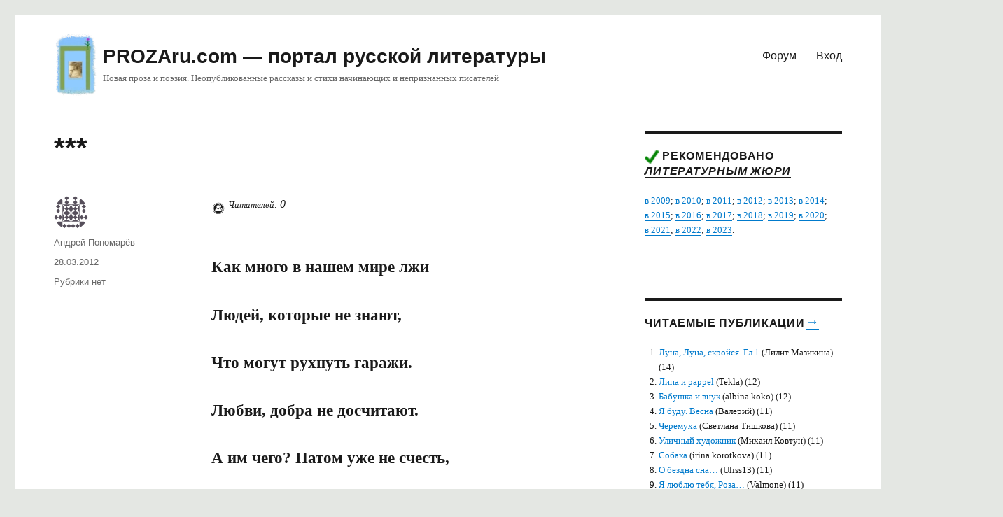

--- FILE ---
content_type: text/html; charset=UTF-8
request_url: https://prozaru.com/2012/03/47133/
body_size: 21825
content:
<!DOCTYPE html>
<html lang="ru-RU" prefix="og: https://ogp.me/ns#" class="no-js">
<head>


	<meta charset="UTF-8">
	<meta name="viewport" content="width=device-width, initial-scale=1">
	<link rel="profile" href="http://gmpg.org/xfn/11">
		<script type="text/javascript">
/* <![CDATA[ */
(()=>{var e={};e.g=function(){if("object"==typeof globalThis)return globalThis;try{return this||new Function("return this")()}catch(e){if("object"==typeof window)return window}}(),function({ampUrl:n,isCustomizePreview:t,isAmpDevMode:r,noampQueryVarName:o,noampQueryVarValue:s,disabledStorageKey:i,mobileUserAgents:a,regexRegex:c}){if("undefined"==typeof sessionStorage)return;const d=new RegExp(c);if(!a.some((e=>{const n=e.match(d);return!(!n||!new RegExp(n[1],n[2]).test(navigator.userAgent))||navigator.userAgent.includes(e)})))return;e.g.addEventListener("DOMContentLoaded",(()=>{const e=document.getElementById("amp-mobile-version-switcher");if(!e)return;e.hidden=!1;const n=e.querySelector("a[href]");n&&n.addEventListener("click",(()=>{sessionStorage.removeItem(i)}))}));const g=r&&["paired-browsing-non-amp","paired-browsing-amp"].includes(window.name);if(sessionStorage.getItem(i)||t||g)return;const u=new URL(location.href),m=new URL(n);m.hash=u.hash,u.searchParams.has(o)&&s===u.searchParams.get(o)?sessionStorage.setItem(i,"1"):m.href!==u.href&&(window.stop(),location.replace(m.href))}({"ampUrl":"https:\/\/prozaru.com\/2012\/03\/47133\/amp\/","noampQueryVarName":"noamp","noampQueryVarValue":"mobile","disabledStorageKey":"amp_mobile_redirect_disabled","mobileUserAgents":["Mobile","Android","Silk\/","Kindle","BlackBerry","Opera Mini","Opera Mobi"],"regexRegex":"^\\\/((?:.|\\n)+)\\\/([i]*)$","isCustomizePreview":false,"isAmpDevMode":false})})();
/* ]]> */
</script>
<script>(function(html){html.className = html.className.replace(/\bno-js\b/,'js')})(document.documentElement);</script>

<!-- SEO от Rank Math - https://rankmath.com/ -->
<title>*** &ndash; PROZAru.com - портал русской литературы</title>
<meta name="description" content="Как много в нашем мире лжи"/>
<meta name="robots" content="follow, index, max-snippet:-1, max-video-preview:-1, max-image-preview:large"/>
<link rel="canonical" href="https://prozaru.com/2012/03/47133/" />
<meta property="og:locale" content="ru_RU" />
<meta property="og:type" content="article" />
<meta property="og:title" content="*** &ndash; PROZAru.com - портал русской литературы" />
<meta property="og:description" content="Как много в нашем мире лжи" />
<meta property="og:url" content="https://prozaru.com/2012/03/47133/" />
<meta property="og:site_name" content="PROZAru.com - портал русской литературы" />
<meta property="article:section" content="Рубрики нет" />
<meta property="article:published_time" content="2012-03-28T16:33:00+03:00" />
<meta name="twitter:card" content="summary_large_image" />
<meta name="twitter:title" content="*** &ndash; PROZAru.com - портал русской литературы" />
<meta name="twitter:description" content="Как много в нашем мире лжи" />
<meta name="twitter:label1" content="Автор" />
<meta name="twitter:data1" content="Андрей Пономарёв" />
<meta name="twitter:label2" content="Время чтения" />
<meta name="twitter:data2" content="Меньше минуты" />
<script type="application/ld+json" class="rank-math-schema">{"@context":"https://schema.org","@graph":[{"@type":["LibrarySystem","Organization"],"@id":"https://prozaru.com/#organization","name":"prozaru.com","url":"https://prozaru.com","logo":{"@type":"ImageObject","@id":"https://prozaru.com/#logo","url":"https://prozaru.com/wp-content/uploads/2019/03/logo-3.png","contentUrl":"https://prozaru.com/wp-content/uploads/2019/03/logo-3.png","caption":"prozaru.com","inLanguage":"ru-RU","width":"134","height":"190"}},{"@type":"WebSite","@id":"https://prozaru.com/#website","url":"https://prozaru.com","name":"prozaru.com","publisher":{"@id":"https://prozaru.com/#organization"},"inLanguage":"ru-RU"},{"@type":"WebPage","@id":"https://prozaru.com/2012/03/47133/#webpage","url":"https://prozaru.com/2012/03/47133/","name":"*** &ndash; PROZAru.com - \u043f\u043e\u0440\u0442\u0430\u043b \u0440\u0443\u0441\u0441\u043a\u043e\u0439 \u043b\u0438\u0442\u0435\u0440\u0430\u0442\u0443\u0440\u044b","datePublished":"2012-03-28T16:33:00+03:00","dateModified":"2012-03-28T16:33:00+03:00","isPartOf":{"@id":"https://prozaru.com/#website"},"inLanguage":"ru-RU"},{"@type":"Person","@id":"https://prozaru.com/author/fizik/","name":"\u0410\u043d\u0434\u0440\u0435\u0439 \u041f\u043e\u043d\u043e\u043c\u0430\u0440\u0451\u0432","url":"https://prozaru.com/author/fizik/","image":{"@type":"ImageObject","@id":"https://secure.gravatar.com/avatar/8cc5cf3c6c083472f2cc1b4a016e7e30fafb4373a7e62d751b6cc3e189701cbe?s=96&amp;d=identicon&amp;r=g","url":"https://secure.gravatar.com/avatar/8cc5cf3c6c083472f2cc1b4a016e7e30fafb4373a7e62d751b6cc3e189701cbe?s=96&amp;d=identicon&amp;r=g","caption":"\u0410\u043d\u0434\u0440\u0435\u0439 \u041f\u043e\u043d\u043e\u043c\u0430\u0440\u0451\u0432","inLanguage":"ru-RU"},"sameAs":["http://"],"worksFor":{"@id":"https://prozaru.com/#organization"}},{"@type":"Article","headline":"*** &ndash; PROZAru.com - \u043f\u043e\u0440\u0442\u0430\u043b \u0440\u0443\u0441\u0441\u043a\u043e\u0439 \u043b\u0438\u0442\u0435\u0440\u0430\u0442\u0443\u0440\u044b","datePublished":"2012-03-28T16:33:00+03:00","dateModified":"2012-03-28T16:33:00+03:00","author":{"@id":"https://prozaru.com/author/fizik/","name":"\u0410\u043d\u0434\u0440\u0435\u0439 \u041f\u043e\u043d\u043e\u043c\u0430\u0440\u0451\u0432"},"publisher":{"@id":"https://prozaru.com/#organization"},"description":"\u041a\u0430\u043a \u043c\u043d\u043e\u0433\u043e \u0432 \u043d\u0430\u0448\u0435\u043c \u043c\u0438\u0440\u0435 \u043b\u0436\u0438","name":"*** &ndash; PROZAru.com - \u043f\u043e\u0440\u0442\u0430\u043b \u0440\u0443\u0441\u0441\u043a\u043e\u0439 \u043b\u0438\u0442\u0435\u0440\u0430\u0442\u0443\u0440\u044b","@id":"https://prozaru.com/2012/03/47133/#richSnippet","isPartOf":{"@id":"https://prozaru.com/2012/03/47133/#webpage"},"inLanguage":"ru-RU","mainEntityOfPage":{"@id":"https://prozaru.com/2012/03/47133/#webpage"}}]}</script>
<!-- /Rank Math WordPress SEO плагин -->

<link rel="alternate" type="application/rss+xml" title="PROZAru.com - портал русской литературы &raquo; Лента" href="https://prozaru.com/feed/" />
<link rel="alternate" type="application/rss+xml" title="PROZAru.com - портал русской литературы &raquo; Лента комментариев" href="https://prozaru.com/comments/feed/" />
<link rel="alternate" type="application/rss+xml" title="PROZAru.com - портал русской литературы &raquo; Лента комментариев к &laquo;***&raquo;" href="https://prozaru.com/2012/03/47133/feed/" />
<link rel="alternate" title="oEmbed (JSON)" type="application/json+oembed" href="https://prozaru.com/wp-json/oembed/1.0/embed?url=https%3A%2F%2Fprozaru.com%2F2012%2F03%2F47133%2F" />
<link rel="alternate" title="oEmbed (XML)" type="text/xml+oembed" href="https://prozaru.com/wp-json/oembed/1.0/embed?url=https%3A%2F%2Fprozaru.com%2F2012%2F03%2F47133%2F&#038;format=xml" />
<style id='wp-img-auto-sizes-contain-inline-css' type='text/css'>
img:is([sizes=auto i],[sizes^="auto," i]){contain-intrinsic-size:3000px 1500px}
/*# sourceURL=wp-img-auto-sizes-contain-inline-css */
</style>

<link rel='stylesheet' id='dashicons-css' href='https://prozaru.com/wp-includes/css/dashicons.min.css?ver=6.9' type='text/css' media='all' />
<link rel='stylesheet' id='post-views-counter-frontend-css' href='https://prozaru.com/wp-content/plugins/post-views-counter/css/frontend.css?ver=1.7.3' type='text/css' media='all' />
<style id='wp-emoji-styles-inline-css' type='text/css'>

	img.wp-smiley, img.emoji {
		display: inline !important;
		border: none !important;
		box-shadow: none !important;
		height: 1em !important;
		width: 1em !important;
		margin: 0 0.07em !important;
		vertical-align: -0.1em !important;
		background: none !important;
		padding: 0 !important;
	}
/*# sourceURL=wp-emoji-styles-inline-css */
</style>
<link rel='stylesheet' id='wp-block-library-css' href='https://prozaru.com/wp-includes/css/dist/block-library/style.min.css?ver=6.9' type='text/css' media='all' />
<style id='global-styles-inline-css' type='text/css'>
:root{--wp--preset--aspect-ratio--square: 1;--wp--preset--aspect-ratio--4-3: 4/3;--wp--preset--aspect-ratio--3-4: 3/4;--wp--preset--aspect-ratio--3-2: 3/2;--wp--preset--aspect-ratio--2-3: 2/3;--wp--preset--aspect-ratio--16-9: 16/9;--wp--preset--aspect-ratio--9-16: 9/16;--wp--preset--color--black: #000000;--wp--preset--color--cyan-bluish-gray: #abb8c3;--wp--preset--color--white: #fff;--wp--preset--color--pale-pink: #f78da7;--wp--preset--color--vivid-red: #cf2e2e;--wp--preset--color--luminous-vivid-orange: #ff6900;--wp--preset--color--luminous-vivid-amber: #fcb900;--wp--preset--color--light-green-cyan: #7bdcb5;--wp--preset--color--vivid-green-cyan: #00d084;--wp--preset--color--pale-cyan-blue: #8ed1fc;--wp--preset--color--vivid-cyan-blue: #0693e3;--wp--preset--color--vivid-purple: #9b51e0;--wp--preset--color--dark-gray: #1a1a1a;--wp--preset--color--medium-gray: #686868;--wp--preset--color--light-gray: #e5e5e5;--wp--preset--color--blue-gray: #4d545c;--wp--preset--color--bright-blue: #007acc;--wp--preset--color--light-blue: #9adffd;--wp--preset--color--dark-brown: #402b30;--wp--preset--color--medium-brown: #774e24;--wp--preset--color--dark-red: #640c1f;--wp--preset--color--bright-red: #ff675f;--wp--preset--color--yellow: #ffef8e;--wp--preset--gradient--vivid-cyan-blue-to-vivid-purple: linear-gradient(135deg,rgb(6,147,227) 0%,rgb(155,81,224) 100%);--wp--preset--gradient--light-green-cyan-to-vivid-green-cyan: linear-gradient(135deg,rgb(122,220,180) 0%,rgb(0,208,130) 100%);--wp--preset--gradient--luminous-vivid-amber-to-luminous-vivid-orange: linear-gradient(135deg,rgb(252,185,0) 0%,rgb(255,105,0) 100%);--wp--preset--gradient--luminous-vivid-orange-to-vivid-red: linear-gradient(135deg,rgb(255,105,0) 0%,rgb(207,46,46) 100%);--wp--preset--gradient--very-light-gray-to-cyan-bluish-gray: linear-gradient(135deg,rgb(238,238,238) 0%,rgb(169,184,195) 100%);--wp--preset--gradient--cool-to-warm-spectrum: linear-gradient(135deg,rgb(74,234,220) 0%,rgb(151,120,209) 20%,rgb(207,42,186) 40%,rgb(238,44,130) 60%,rgb(251,105,98) 80%,rgb(254,248,76) 100%);--wp--preset--gradient--blush-light-purple: linear-gradient(135deg,rgb(255,206,236) 0%,rgb(152,150,240) 100%);--wp--preset--gradient--blush-bordeaux: linear-gradient(135deg,rgb(254,205,165) 0%,rgb(254,45,45) 50%,rgb(107,0,62) 100%);--wp--preset--gradient--luminous-dusk: linear-gradient(135deg,rgb(255,203,112) 0%,rgb(199,81,192) 50%,rgb(65,88,208) 100%);--wp--preset--gradient--pale-ocean: linear-gradient(135deg,rgb(255,245,203) 0%,rgb(182,227,212) 50%,rgb(51,167,181) 100%);--wp--preset--gradient--electric-grass: linear-gradient(135deg,rgb(202,248,128) 0%,rgb(113,206,126) 100%);--wp--preset--gradient--midnight: linear-gradient(135deg,rgb(2,3,129) 0%,rgb(40,116,252) 100%);--wp--preset--font-size--small: 13px;--wp--preset--font-size--medium: 20px;--wp--preset--font-size--large: 36px;--wp--preset--font-size--x-large: 42px;--wp--preset--spacing--20: 0.44rem;--wp--preset--spacing--30: 0.67rem;--wp--preset--spacing--40: 1rem;--wp--preset--spacing--50: 1.5rem;--wp--preset--spacing--60: 2.25rem;--wp--preset--spacing--70: 3.38rem;--wp--preset--spacing--80: 5.06rem;--wp--preset--shadow--natural: 6px 6px 9px rgba(0, 0, 0, 0.2);--wp--preset--shadow--deep: 12px 12px 50px rgba(0, 0, 0, 0.4);--wp--preset--shadow--sharp: 6px 6px 0px rgba(0, 0, 0, 0.2);--wp--preset--shadow--outlined: 6px 6px 0px -3px rgb(255, 255, 255), 6px 6px rgb(0, 0, 0);--wp--preset--shadow--crisp: 6px 6px 0px rgb(0, 0, 0);}:where(.is-layout-flex){gap: 0.5em;}:where(.is-layout-grid){gap: 0.5em;}body .is-layout-flex{display: flex;}.is-layout-flex{flex-wrap: wrap;align-items: center;}.is-layout-flex > :is(*, div){margin: 0;}body .is-layout-grid{display: grid;}.is-layout-grid > :is(*, div){margin: 0;}:where(.wp-block-columns.is-layout-flex){gap: 2em;}:where(.wp-block-columns.is-layout-grid){gap: 2em;}:where(.wp-block-post-template.is-layout-flex){gap: 1.25em;}:where(.wp-block-post-template.is-layout-grid){gap: 1.25em;}.has-black-color{color: var(--wp--preset--color--black) !important;}.has-cyan-bluish-gray-color{color: var(--wp--preset--color--cyan-bluish-gray) !important;}.has-white-color{color: var(--wp--preset--color--white) !important;}.has-pale-pink-color{color: var(--wp--preset--color--pale-pink) !important;}.has-vivid-red-color{color: var(--wp--preset--color--vivid-red) !important;}.has-luminous-vivid-orange-color{color: var(--wp--preset--color--luminous-vivid-orange) !important;}.has-luminous-vivid-amber-color{color: var(--wp--preset--color--luminous-vivid-amber) !important;}.has-light-green-cyan-color{color: var(--wp--preset--color--light-green-cyan) !important;}.has-vivid-green-cyan-color{color: var(--wp--preset--color--vivid-green-cyan) !important;}.has-pale-cyan-blue-color{color: var(--wp--preset--color--pale-cyan-blue) !important;}.has-vivid-cyan-blue-color{color: var(--wp--preset--color--vivid-cyan-blue) !important;}.has-vivid-purple-color{color: var(--wp--preset--color--vivid-purple) !important;}.has-black-background-color{background-color: var(--wp--preset--color--black) !important;}.has-cyan-bluish-gray-background-color{background-color: var(--wp--preset--color--cyan-bluish-gray) !important;}.has-white-background-color{background-color: var(--wp--preset--color--white) !important;}.has-pale-pink-background-color{background-color: var(--wp--preset--color--pale-pink) !important;}.has-vivid-red-background-color{background-color: var(--wp--preset--color--vivid-red) !important;}.has-luminous-vivid-orange-background-color{background-color: var(--wp--preset--color--luminous-vivid-orange) !important;}.has-luminous-vivid-amber-background-color{background-color: var(--wp--preset--color--luminous-vivid-amber) !important;}.has-light-green-cyan-background-color{background-color: var(--wp--preset--color--light-green-cyan) !important;}.has-vivid-green-cyan-background-color{background-color: var(--wp--preset--color--vivid-green-cyan) !important;}.has-pale-cyan-blue-background-color{background-color: var(--wp--preset--color--pale-cyan-blue) !important;}.has-vivid-cyan-blue-background-color{background-color: var(--wp--preset--color--vivid-cyan-blue) !important;}.has-vivid-purple-background-color{background-color: var(--wp--preset--color--vivid-purple) !important;}.has-black-border-color{border-color: var(--wp--preset--color--black) !important;}.has-cyan-bluish-gray-border-color{border-color: var(--wp--preset--color--cyan-bluish-gray) !important;}.has-white-border-color{border-color: var(--wp--preset--color--white) !important;}.has-pale-pink-border-color{border-color: var(--wp--preset--color--pale-pink) !important;}.has-vivid-red-border-color{border-color: var(--wp--preset--color--vivid-red) !important;}.has-luminous-vivid-orange-border-color{border-color: var(--wp--preset--color--luminous-vivid-orange) !important;}.has-luminous-vivid-amber-border-color{border-color: var(--wp--preset--color--luminous-vivid-amber) !important;}.has-light-green-cyan-border-color{border-color: var(--wp--preset--color--light-green-cyan) !important;}.has-vivid-green-cyan-border-color{border-color: var(--wp--preset--color--vivid-green-cyan) !important;}.has-pale-cyan-blue-border-color{border-color: var(--wp--preset--color--pale-cyan-blue) !important;}.has-vivid-cyan-blue-border-color{border-color: var(--wp--preset--color--vivid-cyan-blue) !important;}.has-vivid-purple-border-color{border-color: var(--wp--preset--color--vivid-purple) !important;}.has-vivid-cyan-blue-to-vivid-purple-gradient-background{background: var(--wp--preset--gradient--vivid-cyan-blue-to-vivid-purple) !important;}.has-light-green-cyan-to-vivid-green-cyan-gradient-background{background: var(--wp--preset--gradient--light-green-cyan-to-vivid-green-cyan) !important;}.has-luminous-vivid-amber-to-luminous-vivid-orange-gradient-background{background: var(--wp--preset--gradient--luminous-vivid-amber-to-luminous-vivid-orange) !important;}.has-luminous-vivid-orange-to-vivid-red-gradient-background{background: var(--wp--preset--gradient--luminous-vivid-orange-to-vivid-red) !important;}.has-very-light-gray-to-cyan-bluish-gray-gradient-background{background: var(--wp--preset--gradient--very-light-gray-to-cyan-bluish-gray) !important;}.has-cool-to-warm-spectrum-gradient-background{background: var(--wp--preset--gradient--cool-to-warm-spectrum) !important;}.has-blush-light-purple-gradient-background{background: var(--wp--preset--gradient--blush-light-purple) !important;}.has-blush-bordeaux-gradient-background{background: var(--wp--preset--gradient--blush-bordeaux) !important;}.has-luminous-dusk-gradient-background{background: var(--wp--preset--gradient--luminous-dusk) !important;}.has-pale-ocean-gradient-background{background: var(--wp--preset--gradient--pale-ocean) !important;}.has-electric-grass-gradient-background{background: var(--wp--preset--gradient--electric-grass) !important;}.has-midnight-gradient-background{background: var(--wp--preset--gradient--midnight) !important;}.has-small-font-size{font-size: var(--wp--preset--font-size--small) !important;}.has-medium-font-size{font-size: var(--wp--preset--font-size--medium) !important;}.has-large-font-size{font-size: var(--wp--preset--font-size--large) !important;}.has-x-large-font-size{font-size: var(--wp--preset--font-size--x-large) !important;}
/*# sourceURL=global-styles-inline-css */
</style>

<style id='classic-theme-styles-inline-css' type='text/css'>
/*! This file is auto-generated */
.wp-block-button__link{color:#fff;background-color:#32373c;border-radius:9999px;box-shadow:none;text-decoration:none;padding:calc(.667em + 2px) calc(1.333em + 2px);font-size:1.125em}.wp-block-file__button{background:#32373c;color:#fff;text-decoration:none}
/*# sourceURL=/wp-includes/css/classic-themes.min.css */
</style>
<link rel='stylesheet' id='genericons-css' href='https://prozaru.com/wp-content/themes/proza16/genericons/genericons.css?ver=3.4.1' type='text/css' media='all' />
<link rel='stylesheet' id='twentysixteen-style-css' href='https://prozaru.com/wp-content/themes/proza16/style.css?ver=6.9' type='text/css' media='all' />
<link rel='stylesheet' id='twentysixteen-block-style-css' href='https://prozaru.com/wp-content/themes/proza16/css/blocks.css?ver=20181230' type='text/css' media='all' />
<script type="text/javascript" id="post-views-counter-frontend-js-before">
/* <![CDATA[ */
var pvcArgsFrontend = {"mode":"js","postID":47133,"requestURL":"https:\/\/prozaru.com\/wp-admin\/admin-ajax.php","nonce":"9d298c00a0","dataStorage":"cookies","multisite":false,"path":"\/","domain":""};

//# sourceURL=post-views-counter-frontend-js-before
/* ]]> */
</script>
<script type="text/javascript" src="https://prozaru.com/wp-content/plugins/post-views-counter/js/frontend.js?ver=1.7.3" id="post-views-counter-frontend-js"></script>
<script type="text/javascript" src="https://prozaru.com/wp-includes/js/jquery/jquery.min.js?ver=3.7.1" id="jquery-core-js"></script>
<script type="text/javascript" src="https://prozaru.com/wp-includes/js/jquery/jquery-migrate.min.js?ver=3.4.1" id="jquery-migrate-js"></script>
<link rel="https://api.w.org/" href="https://prozaru.com/wp-json/" /><link rel="alternate" title="JSON" type="application/json" href="https://prozaru.com/wp-json/wp/v2/posts/47133" /><link rel="EditURI" type="application/rsd+xml" title="RSD" href="https://prozaru.com/xmlrpc.php?rsd" />
<meta name="generator" content="WordPress 6.9" />
<link rel='shortlink' href='https://prozaru.com/?p=47133' />
<link rel="alternate" type="text/html" media="only screen and (max-width: 640px)" href="https://prozaru.com/2012/03/47133/amp/"><style type="text/css">.recentcomments a{display:inline !important;padding:0 !important;margin:0 !important;}</style><style type="text/css" id="custom-background-css">
body.custom-background { background-color: #e4e7e3; }
</style>
	<link rel="amphtml" href="https://prozaru.com/2012/03/47133/amp/"><style>#amp-mobile-version-switcher{left:0;position:absolute;width:100%;z-index:100}#amp-mobile-version-switcher>a{background-color:#444;border:0;color:#eaeaea;display:block;font-family:-apple-system,BlinkMacSystemFont,Segoe UI,Roboto,Oxygen-Sans,Ubuntu,Cantarell,Helvetica Neue,sans-serif;font-size:16px;font-weight:600;padding:15px 0;text-align:center;-webkit-text-decoration:none;text-decoration:none}#amp-mobile-version-switcher>a:active,#amp-mobile-version-switcher>a:focus,#amp-mobile-version-switcher>a:hover{-webkit-text-decoration:underline;text-decoration:underline}</style>		<style type="text/css" id="wp-custom-css">
			 .post-views-label, .post-views-count {
font-style: italic;	
vertical-align: super;

}
 .post-views-label {
font-size: 0.8rem;
}

		</style>
		
</head>

<body class="wp-singular post-template-default single single-post postid-47133 single-format-standard custom-background wp-custom-logo wp-embed-responsive wp-theme-proza16 group-blog">
<div id="page" class="site">
	<div class="site-inner">
		<a class="skip-link screen-reader-text" href="#content">Перейти к содержимому</a>

		<header id="masthead" class="site-header" role="banner">
			<div class="site-header-main">
				<div class="site-branding">
					<a href="https://prozaru.com/" class="custom-logo-link" rel="home"><img width="134" height="190" src="https://prozaru.com/wp-content/uploads/2019/03/logo-3.png" class="custom-logo" alt="PROZAru.com &#8212; портал русской литературы" decoding="async" /></a>					
					
											<p class="site-title"><a href="https://prozaru.com/" rel="home">PROZAru.com &#8212; портал русской литературы</a></p>
												<p class="site-description">Новая проза и поэзия. Неопубликованные рассказы и стихи начинающих и непризнанных писателей</p>
									

</div><!-- .site-branding -->


									<button id="menu-toggle" class="menu-toggle">Меню</button>

					<div id="site-header-menu" class="site-header-menu">
					
					
					
			
													<nav id="site-navigation" class="main-navigation" role="navigation" aria-label="Основное меню">
								

								<div class="menu-11-container"><ul id="menu-11" class="primary-menu"><li id="menu-item-88402" class="menu-item menu-item-type-custom menu-item-object-custom menu-item-88402"><a href="https://forum.prozaru.com">Форум</a></li>
<li id="menu-item-88403" class="menu-item menu-item-type-custom menu-item-object-custom menu-item-88403"><a href="https://prozaru.com/logwp/">Вход</a></li>
</ul></div>							</nav><!-- .main-navigation -->
						
												
		
					</div><!-- .site-header-menu -->
							</div><!-- .site-header-main -->

					
	
	
<div class="mob">
<!-- Yandex.RTB R-A-52496-7 -->
<div id="yandex_rtb_R-A-52496-7"></div>
<script type="text/javascript">
    (function(w, d, n, s, t) {
        w[n] = w[n] || [];
        w[n].push(function() {
            Ya.Context.AdvManager.render({
                blockId: "R-A-52496-7",
                renderTo: "yandex_rtb_R-A-52496-7",
				statId: 702, // идентификатор среза
                async: true
            });
        });
        t = d.getElementsByTagName("script")[0];
        s = d.createElement("script");
        s.type = "text/javascript";
        s.src = "//an.yandex.ru/system/context.js";
        s.async = true;
        t.parentNode.insertBefore(s, t);
    })(this, this.document, "yandexContextAsyncCallbacks");
</script>
<!--
<script async src="https://pagead2.googlesyndication.com/pagead/js/adsbygoogle.js?client=ca-pub-4487917741570872"
     crossorigin="anonymous"></script>

<ins class="adsbygoogle"
     style="display:block"
     data-ad-client="ca-pub-4487917741570872"
     data-ad-slot="8498847717"
     data-ad-format="auto"
     data-full-width-responsive="true"></ins>
<script>
     (adsbygoogle = window.adsbygoogle || []).push({});
</script>
-->
</div>

<div class="pc">
	<!-- Yandex.RTB R-A-52496-6 -->
<div id="yandex_rtb_R-A-52496-6"></div>
<script type="text/javascript">
    (function(w, d, n, s, t) {
        w[n] = w[n] || [];
        w[n].push(function() {
            Ya.Context.AdvManager.render({
                blockId: "R-A-52496-6",
                renderTo: "yandex_rtb_R-A-52496-6",
				statId: 602, // идентификатор среза
                async: true
            });
        });
        t = d.getElementsByTagName("script")[0];
        s = d.createElement("script");
        s.type = "text/javascript";
        s.src = "//an.yandex.ru/system/context.js";
        s.async = true;
        t.parentNode.insertBefore(s, t);
    })(this, this.document, "yandexContextAsyncCallbacks");
</script>
<!--
<script async src="https://pagead2.googlesyndication.com/pagead/js/adsbygoogle.js?client=ca-pub-4487917741570872"
     crossorigin="anonymous"></script>

<ins class="adsbygoogle"
     style="display:block"
     data-ad-client="ca-pub-4487917741570872"
     data-ad-slot="7979972964"
     data-ad-format="auto"
     data-full-width-responsive="true"></ins>
<script>
     (adsbygoogle = window.adsbygoogle || []).push({});
</script>	
-->
</div>



	
		
	
	
		</header><!-- .site-header -->
		
		

		<div id="content" class="site-content">
		

		

<div id="primary" class="content-area">
	<main id="main" class="site-main" role="main">
		
<article id="post-47133" class="post-47133 post type-post status-publish format-standard hentry category-uncats">
	<header class="entry-header">
		<h1 class="entry-title">***</h1>	</header><!-- .entry-header -->

			<div class="entry-content">

		<div class="post-views content-post post-47133 entry-meta load-static">
				<span class="post-views-icon dashicons dashicons-buddicons-buddypress-logo"></span> <span class="post-views-label">Читателей:</span> <span class="post-views-count">0</span>
			</div><h3>
<p class="MsoNormal">Как много в нашем мире лжи</p>
<p class="MsoNormal">Людей, которые не знают,</p>
<p class="MsoNormal">Что могут рухнуть гаражи.</p>
<p class="MsoNormal">Любви, добра не досчитают.</p>
<p class="MsoNormal">
<p class="MsoNormal">А им чего? Патом уже не счесть,</p>
<p class="MsoNormal">Во сколько судеб обойдутся деньги.</p>
<p class="MsoNormal">А где же совесть, доблесть, чин и честь?</p>
<p class="MsoNormal">Бюрократы жадные – тварюги.</p>
<p class="MsoNormal">
<p class="MsoNormal">Трудна задача российского подростка,</p>
<p class="MsoNormal">Нужна ему здоровая страна!</p>
<p class="MsoNormal">Чтоб дело было не сложней напёрстка,</p>
<p class="MsoNormal">Чтоб звук пошёл, а не рвалась струна!</p>
<p class="MsoNormal">
<p class="MsoNormal">Не помешают больше наши грозы,</p>
<p class="MsoNormal">Не вывихнут руки, заломя.</p>
<p class="MsoNormal">Там вдалеке ещё стоят берёзы,</p>
<p class="MsoNormal">Терзая память, надежду озоря.</p>
</h3>

<div style="text-align: right;">
<img src="https://prozaru.com/check.png" width="15px" alt="Рекомендовать литературному жюри!"/> <a rel='nofollow'  title="Рекомендовать литературному жюри!" target='_blank' href='https://forum.prozaru.com/index.php?fid=7&id=077152#a10'><i>рекомендовать</i></a>
</div>

	

	</div><!-- .entry-content -->
	
	<footer class="entry-footer">
		<span class="byline"><span class="author vcard"><img alt='' src='https://secure.gravatar.com/avatar/8cc5cf3c6c083472f2cc1b4a016e7e30fafb4373a7e62d751b6cc3e189701cbe?s=49&#038;d=identicon&#038;r=g' srcset='https://secure.gravatar.com/avatar/8cc5cf3c6c083472f2cc1b4a016e7e30fafb4373a7e62d751b6cc3e189701cbe?s=98&#038;d=identicon&#038;r=g 2x' class='avatar avatar-49 photo' height='49' width='49' decoding='async'/><span class="screen-reader-text">Автор </span> <a class="url fn n" href="https://prozaru.com/author/fizik/">Андрей Пономарёв</a></span></span><span class="posted-on"><span class="screen-reader-text">Опубликовано </span><a href="https://prozaru.com/2012/03/47133/" rel="bookmark"><time class="entry-date published updated" datetime="2012-03-28T16:33:00+03:00">28.03.2012</time></a></span><span class="cat-links"><span class="screen-reader-text">Рубрики </span><a href="https://prozaru.com/category/uncats/" rel="category tag">Рубрики нет</a></span>					

	
	</footer><!-- .entry-footer -->
</article><!-- #post-## -->

<div id="comments" class="comments-area">

			<h2 class="comments-title">
			***: 44 комментария		</h2>

		
		<ol class="comment-list">
					<li id="comment-61637" class="comment even thread-even depth-1">
			<article id="div-comment-61637" class="comment-body">
				<footer class="comment-meta">
					<div class="comment-author vcard">
						<img alt='' src='https://secure.gravatar.com/avatar/ecb17febf94b52993a144d48c90fef4f9128f429bcbacf577e5020cf80dcffc9?s=42&#038;d=identicon&#038;r=g' srcset='https://secure.gravatar.com/avatar/ecb17febf94b52993a144d48c90fef4f9128f429bcbacf577e5020cf80dcffc9?s=84&#038;d=identicon&#038;r=g 2x' class='avatar avatar-42 photo' height='42' width='42' decoding='async'/>						<b class="fn"><a href="http://prozaru.com/2012/03/ya-vas-proshu/" class="url" rel="ugc">Светлана Тишкова</a></b><span class="says">:</span>					</div><!-- .comment-author -->

					<div class="comment-metadata">
						<a href="https://prozaru.com/2012/03/47133/#comment-61637"><time datetime="2012-03-28T17:15:38+03:00">28.03.2012 в 17:15</time></a>					</div><!-- .comment-metadata -->

									</footer><!-- .comment-meta -->

				<div class="comment-content">
					<p>Андрей, слово  &#171;патом&#187; пишется вот так &#171;потом&#187;. 🙂 Я бы посоветовала Вам тренироваться на катренах, то есть  на четверостишиях.</p>
				</div><!-- .comment-content -->

							</article><!-- .comment-body -->
		</li><!-- #comment-## -->
		<li id="comment-61641" class="comment byuser comment-author-fizik bypostauthor odd alt thread-odd thread-alt depth-1">
			<article id="div-comment-61641" class="comment-body">
				<footer class="comment-meta">
					<div class="comment-author vcard">
						<img alt='' src='https://secure.gravatar.com/avatar/8cc5cf3c6c083472f2cc1b4a016e7e30fafb4373a7e62d751b6cc3e189701cbe?s=42&#038;d=identicon&#038;r=g' srcset='https://secure.gravatar.com/avatar/8cc5cf3c6c083472f2cc1b4a016e7e30fafb4373a7e62d751b6cc3e189701cbe?s=84&#038;d=identicon&#038;r=g 2x' class='avatar avatar-42 photo' height='42' width='42' decoding='async'/>						<b class="fn">Андрей Пономарёв</b><span class="says">:</span>					</div><!-- .comment-author -->

					<div class="comment-metadata">
						<a href="https://prozaru.com/2012/03/47133/#comment-61641"><time datetime="2012-03-28T18:02:43+03:00">28.03.2012 в 18:02</time></a>					</div><!-- .comment-metadata -->

									</footer><!-- .comment-meta -->

				<div class="comment-content">
					<p>Как много в нашем мире лжи<br />
Людей, которые не знают,<br />
Что могут рухнуть гаражи.<br />
Любви, добра не досчитают.</p>
<p>А им чего? Патом уже не счесть,<br />
Во сколько судеб обойдутся деньги.<br />
А где же совесть, доблесть, чин и честь?<br />
Бюрократы жадные – тварюги.</p>
<p>Трудна задача российского подростка,<br />
Нужна ему здоровая страна!<br />
Чтоб дело было не сложней напёрстка,<br />
Чтоб звук пошёл, а не рвалась струна!</p>
<p>Не помешают больше наши грозы,<br />
Не вывихнут руки, заломя.<br />
Там вдалеке ещё стоят берёзы,<br />
Терзая память, надежду озоря.</p>
				</div><!-- .comment-content -->

							</article><!-- .comment-body -->
		</li><!-- #comment-## -->
		<li id="comment-61647" class="comment even thread-even depth-1">
			<article id="div-comment-61647" class="comment-body">
				<footer class="comment-meta">
					<div class="comment-author vcard">
						<img alt='' src='https://secure.gravatar.com/avatar/a7db80c88f4577dd4b637da791b13c3b7ed13a99d70e62f84a04cfc3655d7026?s=42&#038;d=identicon&#038;r=g' srcset='https://secure.gravatar.com/avatar/a7db80c88f4577dd4b637da791b13c3b7ed13a99d70e62f84a04cfc3655d7026?s=84&#038;d=identicon&#038;r=g 2x' class='avatar avatar-42 photo' height='42' width='42' loading='lazy' decoding='async'/>						<b class="fn">Алексей Киселев</b><span class="says">:</span>					</div><!-- .comment-author -->

					<div class="comment-metadata">
						<a href="https://prozaru.com/2012/03/47133/#comment-61647"><time datetime="2012-03-28T18:34:58+03:00">28.03.2012 в 18:34</time></a>					</div><!-- .comment-metadata -->

									</footer><!-- .comment-meta -->

				<div class="comment-content">
					<p>***</p>
				</div><!-- .comment-content -->

							</article><!-- .comment-body -->
		</li><!-- #comment-## -->
		<li id="comment-61649" class="comment byuser comment-author-fizik bypostauthor odd alt thread-odd thread-alt depth-1">
			<article id="div-comment-61649" class="comment-body">
				<footer class="comment-meta">
					<div class="comment-author vcard">
						<img alt='' src='https://secure.gravatar.com/avatar/8cc5cf3c6c083472f2cc1b4a016e7e30fafb4373a7e62d751b6cc3e189701cbe?s=42&#038;d=identicon&#038;r=g' srcset='https://secure.gravatar.com/avatar/8cc5cf3c6c083472f2cc1b4a016e7e30fafb4373a7e62d751b6cc3e189701cbe?s=84&#038;d=identicon&#038;r=g 2x' class='avatar avatar-42 photo' height='42' width='42' loading='lazy' decoding='async'/>						<b class="fn">Андрей Пономарёв</b><span class="says">:</span>					</div><!-- .comment-author -->

					<div class="comment-metadata">
						<a href="https://prozaru.com/2012/03/47133/#comment-61649"><time datetime="2012-03-28T18:48:37+03:00">28.03.2012 в 18:48</time></a>					</div><!-- .comment-metadata -->

									</footer><!-- .comment-meta -->

				<div class="comment-content">
					<p><b>Алексей Киселев</b> написал:</p>
<blockquote><p>***</p>
</blockquote>
<p>:DD что это значит))) помимо названия)</p>
				</div><!-- .comment-content -->

							</article><!-- .comment-body -->
		</li><!-- #comment-## -->
		<li id="comment-61651" class="comment even thread-even depth-1">
			<article id="div-comment-61651" class="comment-body">
				<footer class="comment-meta">
					<div class="comment-author vcard">
						<img alt='' src='https://secure.gravatar.com/avatar/a7db80c88f4577dd4b637da791b13c3b7ed13a99d70e62f84a04cfc3655d7026?s=42&#038;d=identicon&#038;r=g' srcset='https://secure.gravatar.com/avatar/a7db80c88f4577dd4b637da791b13c3b7ed13a99d70e62f84a04cfc3655d7026?s=84&#038;d=identicon&#038;r=g 2x' class='avatar avatar-42 photo' height='42' width='42' loading='lazy' decoding='async'/>						<b class="fn">Алексей Киселев</b><span class="says">:</span>					</div><!-- .comment-author -->

					<div class="comment-metadata">
						<a href="https://prozaru.com/2012/03/47133/#comment-61651"><time datetime="2012-03-28T18:50:19+03:00">28.03.2012 в 18:50</time></a>					</div><!-- .comment-metadata -->

									</footer><!-- .comment-meta -->

				<div class="comment-content">
					<p>Конструктивную критику это значит.</p>
				</div><!-- .comment-content -->

							</article><!-- .comment-body -->
		</li><!-- #comment-## -->
		<li id="comment-61652" class="comment byuser comment-author-fizik bypostauthor odd alt thread-odd thread-alt depth-1">
			<article id="div-comment-61652" class="comment-body">
				<footer class="comment-meta">
					<div class="comment-author vcard">
						<img alt='' src='https://secure.gravatar.com/avatar/8cc5cf3c6c083472f2cc1b4a016e7e30fafb4373a7e62d751b6cc3e189701cbe?s=42&#038;d=identicon&#038;r=g' srcset='https://secure.gravatar.com/avatar/8cc5cf3c6c083472f2cc1b4a016e7e30fafb4373a7e62d751b6cc3e189701cbe?s=84&#038;d=identicon&#038;r=g 2x' class='avatar avatar-42 photo' height='42' width='42' loading='lazy' decoding='async'/>						<b class="fn">Андрей Пономарёв</b><span class="says">:</span>					</div><!-- .comment-author -->

					<div class="comment-metadata">
						<a href="https://prozaru.com/2012/03/47133/#comment-61652"><time datetime="2012-03-28T18:51:36+03:00">28.03.2012 в 18:51</time></a>					</div><!-- .comment-metadata -->

									</footer><!-- .comment-meta -->

				<div class="comment-content">
					<p>Я не понимаю, что-то =)</p>
				</div><!-- .comment-content -->

							</article><!-- .comment-body -->
		</li><!-- #comment-## -->
		<li id="comment-61653" class="comment even thread-even depth-1">
			<article id="div-comment-61653" class="comment-body">
				<footer class="comment-meta">
					<div class="comment-author vcard">
						<img alt='' src='https://secure.gravatar.com/avatar/a7db80c88f4577dd4b637da791b13c3b7ed13a99d70e62f84a04cfc3655d7026?s=42&#038;d=identicon&#038;r=g' srcset='https://secure.gravatar.com/avatar/a7db80c88f4577dd4b637da791b13c3b7ed13a99d70e62f84a04cfc3655d7026?s=84&#038;d=identicon&#038;r=g 2x' class='avatar avatar-42 photo' height='42' width='42' loading='lazy' decoding='async'/>						<b class="fn">Алексей Киселев</b><span class="says">:</span>					</div><!-- .comment-author -->

					<div class="comment-metadata">
						<a href="https://prozaru.com/2012/03/47133/#comment-61653"><time datetime="2012-03-28T18:55:36+03:00">28.03.2012 в 18:55</time></a>					</div><!-- .comment-metadata -->

									</footer><!-- .comment-meta -->

				<div class="comment-content">
					<p>А я гениальный критик. Имхо. Понять меня также трудно, как и некоторых гениальных писателей.</p>
				</div><!-- .comment-content -->

							</article><!-- .comment-body -->
		</li><!-- #comment-## -->
		<li id="comment-61654" class="comment byuser comment-author-fizik bypostauthor odd alt thread-odd thread-alt depth-1">
			<article id="div-comment-61654" class="comment-body">
				<footer class="comment-meta">
					<div class="comment-author vcard">
						<img alt='' src='https://secure.gravatar.com/avatar/8cc5cf3c6c083472f2cc1b4a016e7e30fafb4373a7e62d751b6cc3e189701cbe?s=42&#038;d=identicon&#038;r=g' srcset='https://secure.gravatar.com/avatar/8cc5cf3c6c083472f2cc1b4a016e7e30fafb4373a7e62d751b6cc3e189701cbe?s=84&#038;d=identicon&#038;r=g 2x' class='avatar avatar-42 photo' height='42' width='42' loading='lazy' decoding='async'/>						<b class="fn">Андрей Пономарёв</b><span class="says">:</span>					</div><!-- .comment-author -->

					<div class="comment-metadata">
						<a href="https://prozaru.com/2012/03/47133/#comment-61654"><time datetime="2012-03-28T18:56:41+03:00">28.03.2012 в 18:56</time></a>					</div><!-- .comment-metadata -->

									</footer><!-- .comment-meta -->

				<div class="comment-content">
					<p>ахах)) да точно) я думаю вас понял правильно&#8230; первое что пришло в голову, ввиду моего не зрелого возраста) это русское слово из 3 букв)) я оказался прав?))</p>
				</div><!-- .comment-content -->

							</article><!-- .comment-body -->
		</li><!-- #comment-## -->
		<li id="comment-61657" class="comment even thread-even depth-1">
			<article id="div-comment-61657" class="comment-body">
				<footer class="comment-meta">
					<div class="comment-author vcard">
						<img alt='' src='https://secure.gravatar.com/avatar/a7db80c88f4577dd4b637da791b13c3b7ed13a99d70e62f84a04cfc3655d7026?s=42&#038;d=identicon&#038;r=g' srcset='https://secure.gravatar.com/avatar/a7db80c88f4577dd4b637da791b13c3b7ed13a99d70e62f84a04cfc3655d7026?s=84&#038;d=identicon&#038;r=g 2x' class='avatar avatar-42 photo' height='42' width='42' loading='lazy' decoding='async'/>						<b class="fn">Алексей Киселев</b><span class="says">:</span>					</div><!-- .comment-author -->

					<div class="comment-metadata">
						<a href="https://prozaru.com/2012/03/47133/#comment-61657"><time datetime="2012-03-28T19:07:07+03:00">28.03.2012 в 19:07</time></a>					</div><!-- .comment-metadata -->

									</footer><!-- .comment-meta -->

				<div class="comment-content">
					<p>Я сегодня шел по улице и там на заборе было написано Путин и ваше слово&#8230; ваше слово было закрашено, Путин нет. </p>
<p>Слушайте, Андрей, вы ведь стебетесь, да? В смысле, когда стихи пишите. Просто такое ощущение складывается, и патом ваша грамматика кажется такой провокационной.</p>
				</div><!-- .comment-content -->

							</article><!-- .comment-body -->
		</li><!-- #comment-## -->
		<li id="comment-61658" class="comment byuser comment-author-fizik bypostauthor odd alt thread-odd thread-alt depth-1">
			<article id="div-comment-61658" class="comment-body">
				<footer class="comment-meta">
					<div class="comment-author vcard">
						<img alt='' src='https://secure.gravatar.com/avatar/8cc5cf3c6c083472f2cc1b4a016e7e30fafb4373a7e62d751b6cc3e189701cbe?s=42&#038;d=identicon&#038;r=g' srcset='https://secure.gravatar.com/avatar/8cc5cf3c6c083472f2cc1b4a016e7e30fafb4373a7e62d751b6cc3e189701cbe?s=84&#038;d=identicon&#038;r=g 2x' class='avatar avatar-42 photo' height='42' width='42' loading='lazy' decoding='async'/>						<b class="fn">Андрей Пономарёв</b><span class="says">:</span>					</div><!-- .comment-author -->

					<div class="comment-metadata">
						<a href="https://prozaru.com/2012/03/47133/#comment-61658"><time datetime="2012-03-28T19:09:22+03:00">28.03.2012 в 19:09</time></a>					</div><!-- .comment-metadata -->

									</footer><!-- .comment-meta -->

				<div class="comment-content">
					<p>НЕТ) я не стебаюсь откровенно говорю. &#171;***&#187; &#8212; просто стихи в школе читаем, они без названия такими звёздочками. Просто без названия и с тремя звездами.</p>
				</div><!-- .comment-content -->

							</article><!-- .comment-body -->
		</li><!-- #comment-## -->
		<li id="comment-61663" class="comment byuser comment-author-mars7788 even thread-even depth-1">
			<article id="div-comment-61663" class="comment-body">
				<footer class="comment-meta">
					<div class="comment-author vcard">
						<img alt='' src='https://secure.gravatar.com/avatar/1bf53cebee01296b12a7cb1a3f1cee5cf1de7cd000d24a1089b15e3dea3f162d?s=42&#038;d=identicon&#038;r=g' srcset='https://secure.gravatar.com/avatar/1bf53cebee01296b12a7cb1a3f1cee5cf1de7cd000d24a1089b15e3dea3f162d?s=84&#038;d=identicon&#038;r=g 2x' class='avatar avatar-42 photo' height='42' width='42' loading='lazy' decoding='async'/>						<b class="fn">Максим Веремейчик</b><span class="says">:</span>					</div><!-- .comment-author -->

					<div class="comment-metadata">
						<a href="https://prozaru.com/2012/03/47133/#comment-61663"><time datetime="2012-03-28T19:49:25+03:00">28.03.2012 в 19:49</time></a>					</div><!-- .comment-metadata -->

									</footer><!-- .comment-meta -->

				<div class="comment-content">
					<p>Мне тоже, иногда кажется Андрей, что вы прикалываетесь, слогая свои вирши!!! 🙂 Неужели вы это пишите серьёзно?!! Ведь такая каша получается!!!</p>
<p>Вот публикую из неизданного, один из моих стих написаный в 15лет!!! Написан под впечатлением от октябрьских событий 1993года, когда в России чуть не вспыхнула гражданская война!!! Коряво конечно, но мысли то чёткие!!! 🙂</p>
<p>В Москву пришёл, октябрь тяжкий,<br />
Тяжёлой поступью беды.<br />
Поверг он всю Москву в опастность,<br />
Убийства, крови, мести, лжи.<br />
Три дня Москва, в крови купалась,<br />
Своих детей, гостей, врагов.<br />
Всё это с болью отражалось.<br />
На всей России, в мире всём.<br />
Все с замиранием гадали,<br />
Ужель как много лет назад,<br />
Война пришла из тёмной дали,<br />
Чтобы вершить смертей обряд.<br />
Но разум победил &#171;старуху&#187;,<br />
Поверг её в тяжёлый тлен.<br />
Низвергнул голод и разруху,<br />
Россию поднял он с колен.</p>
				</div><!-- .comment-content -->

							</article><!-- .comment-body -->
		</li><!-- #comment-## -->
		<li id="comment-61664" class="comment odd alt thread-odd thread-alt depth-1">
			<article id="div-comment-61664" class="comment-body">
				<footer class="comment-meta">
					<div class="comment-author vcard">
						<img alt='' src='https://secure.gravatar.com/avatar/4335e87ec209478b704bdbef437890359c67c4d0220aa134444e095d0a1649b6?s=42&#038;d=identicon&#038;r=g' srcset='https://secure.gravatar.com/avatar/4335e87ec209478b704bdbef437890359c67c4d0220aa134444e095d0a1649b6?s=84&#038;d=identicon&#038;r=g 2x' class='avatar avatar-42 photo' height='42' width='42' loading='lazy' decoding='async'/>						<b class="fn"><a href="http://moro2500.bloglit.ru/" class="url" rel="ugc external nofollow">moro2500</a></b><span class="says">:</span>					</div><!-- .comment-author -->

					<div class="comment-metadata">
						<a href="https://prozaru.com/2012/03/47133/#comment-61664"><time datetime="2012-03-28T20:04:02+03:00">28.03.2012 в 20:04</time></a>					</div><!-- .comment-metadata -->

									</footer><!-- .comment-meta -->

				<div class="comment-content">
					<p>а первые три строки ничо.. кстати.<br />
прогресс?</p>
				</div><!-- .comment-content -->

							</article><!-- .comment-body -->
		</li><!-- #comment-## -->
		<li id="comment-61666" class="comment byuser comment-author-mars7788 even thread-even depth-1">
			<article id="div-comment-61666" class="comment-body">
				<footer class="comment-meta">
					<div class="comment-author vcard">
						<img alt='' src='https://secure.gravatar.com/avatar/1bf53cebee01296b12a7cb1a3f1cee5cf1de7cd000d24a1089b15e3dea3f162d?s=42&#038;d=identicon&#038;r=g' srcset='https://secure.gravatar.com/avatar/1bf53cebee01296b12a7cb1a3f1cee5cf1de7cd000d24a1089b15e3dea3f162d?s=84&#038;d=identicon&#038;r=g 2x' class='avatar avatar-42 photo' height='42' width='42' loading='lazy' decoding='async'/>						<b class="fn">Максим Веремейчик</b><span class="says">:</span>					</div><!-- .comment-author -->

					<div class="comment-metadata">
						<a href="https://prozaru.com/2012/03/47133/#comment-61666"><time datetime="2012-03-28T20:06:59+03:00">28.03.2012 в 20:06</time></a>					</div><!-- .comment-metadata -->

									</footer><!-- .comment-meta -->

				<div class="comment-content">
					<p>Как много в нашем мире лжи</p>
<p>Людей, которые не знают,</p>
<p>Что могут рухнуть гаражи.</p>
<p>Это считаешь прогресс?</p>
				</div><!-- .comment-content -->

							</article><!-- .comment-body -->
		</li><!-- #comment-## -->
		<li id="comment-61668" class="comment odd alt thread-odd thread-alt depth-1">
			<article id="div-comment-61668" class="comment-body">
				<footer class="comment-meta">
					<div class="comment-author vcard">
						<img alt='' src='https://secure.gravatar.com/avatar/4335e87ec209478b704bdbef437890359c67c4d0220aa134444e095d0a1649b6?s=42&#038;d=identicon&#038;r=g' srcset='https://secure.gravatar.com/avatar/4335e87ec209478b704bdbef437890359c67c4d0220aa134444e095d0a1649b6?s=84&#038;d=identicon&#038;r=g 2x' class='avatar avatar-42 photo' height='42' width='42' loading='lazy' decoding='async'/>						<b class="fn"><a href="http://moro2500.bloglit.ru/" class="url" rel="ugc external nofollow">moro2500</a></b><span class="says">:</span>					</div><!-- .comment-author -->

					<div class="comment-metadata">
						<a href="https://prozaru.com/2012/03/47133/#comment-61668"><time datetime="2012-03-28T20:15:15+03:00">28.03.2012 в 20:15</time></a>					</div><!-- .comment-metadata -->

									</footer><!-- .comment-meta -->

				<div class="comment-content">
					<p><b>@ Максим Веремейчик</b>:<br />
ну.. раньше-то у него не было и трех строк.. вотЪ</p>
				</div><!-- .comment-content -->

							</article><!-- .comment-body -->
		</li><!-- #comment-## -->
		<li id="comment-61671" class="comment byuser comment-author-mars7788 even thread-even depth-1">
			<article id="div-comment-61671" class="comment-body">
				<footer class="comment-meta">
					<div class="comment-author vcard">
						<img alt='' src='https://secure.gravatar.com/avatar/1bf53cebee01296b12a7cb1a3f1cee5cf1de7cd000d24a1089b15e3dea3f162d?s=42&#038;d=identicon&#038;r=g' srcset='https://secure.gravatar.com/avatar/1bf53cebee01296b12a7cb1a3f1cee5cf1de7cd000d24a1089b15e3dea3f162d?s=84&#038;d=identicon&#038;r=g 2x' class='avatar avatar-42 photo' height='42' width='42' loading='lazy' decoding='async'/>						<b class="fn">Максим Веремейчик</b><span class="says">:</span>					</div><!-- .comment-author -->

					<div class="comment-metadata">
						<a href="https://prozaru.com/2012/03/47133/#comment-61671"><time datetime="2012-03-28T20:20:25+03:00">28.03.2012 в 20:20</time></a>					</div><!-- .comment-metadata -->

									</footer><!-- .comment-meta -->

				<div class="comment-content">
					<p>А смыс этих строк в чём? Что он этим так сказать образом, хотел сказать? Я ничего не понял!!!</p>
				</div><!-- .comment-content -->

							</article><!-- .comment-body -->
		</li><!-- #comment-## -->
		<li id="comment-61672" class="comment byuser comment-author-fizik bypostauthor odd alt thread-odd thread-alt depth-1">
			<article id="div-comment-61672" class="comment-body">
				<footer class="comment-meta">
					<div class="comment-author vcard">
						<img alt='' src='https://secure.gravatar.com/avatar/8cc5cf3c6c083472f2cc1b4a016e7e30fafb4373a7e62d751b6cc3e189701cbe?s=42&#038;d=identicon&#038;r=g' srcset='https://secure.gravatar.com/avatar/8cc5cf3c6c083472f2cc1b4a016e7e30fafb4373a7e62d751b6cc3e189701cbe?s=84&#038;d=identicon&#038;r=g 2x' class='avatar avatar-42 photo' height='42' width='42' loading='lazy' decoding='async'/>						<b class="fn">Андрей Пономарёв</b><span class="says">:</span>					</div><!-- .comment-author -->

					<div class="comment-metadata">
						<a href="https://prozaru.com/2012/03/47133/#comment-61672"><time datetime="2012-03-28T20:21:03+03:00">28.03.2012 в 20:21</time></a>					</div><!-- .comment-metadata -->

									</footer><!-- .comment-meta -->

				<div class="comment-content">
					<p>мда</p>
				</div><!-- .comment-content -->

							</article><!-- .comment-body -->
		</li><!-- #comment-## -->
		<li id="comment-61673" class="comment even thread-even depth-1">
			<article id="div-comment-61673" class="comment-body">
				<footer class="comment-meta">
					<div class="comment-author vcard">
						<img alt='' src='https://secure.gravatar.com/avatar/4335e87ec209478b704bdbef437890359c67c4d0220aa134444e095d0a1649b6?s=42&#038;d=identicon&#038;r=g' srcset='https://secure.gravatar.com/avatar/4335e87ec209478b704bdbef437890359c67c4d0220aa134444e095d0a1649b6?s=84&#038;d=identicon&#038;r=g 2x' class='avatar avatar-42 photo' height='42' width='42' loading='lazy' decoding='async'/>						<b class="fn"><a href="http://moro2500.bloglit.ru/" class="url" rel="ugc external nofollow">moro2500</a></b><span class="says">:</span>					</div><!-- .comment-author -->

					<div class="comment-metadata">
						<a href="https://prozaru.com/2012/03/47133/#comment-61673"><time datetime="2012-03-28T20:25:44+03:00">28.03.2012 в 20:25</time></a>					</div><!-- .comment-metadata -->

									</footer><!-- .comment-meta -->

				<div class="comment-content">
					<p>Макс, начало &#8212; хорошее..<br />
что можно сказать тремя строчками? дальше &#8212; хлам..<br />
я не пойму, о чем ты споришь?)</p>
				</div><!-- .comment-content -->

							</article><!-- .comment-body -->
		</li><!-- #comment-## -->
		<li id="comment-61675" class="comment byuser comment-author-mars7788 odd alt thread-odd thread-alt depth-1">
			<article id="div-comment-61675" class="comment-body">
				<footer class="comment-meta">
					<div class="comment-author vcard">
						<img alt='' src='https://secure.gravatar.com/avatar/1bf53cebee01296b12a7cb1a3f1cee5cf1de7cd000d24a1089b15e3dea3f162d?s=42&#038;d=identicon&#038;r=g' srcset='https://secure.gravatar.com/avatar/1bf53cebee01296b12a7cb1a3f1cee5cf1de7cd000d24a1089b15e3dea3f162d?s=84&#038;d=identicon&#038;r=g 2x' class='avatar avatar-42 photo' height='42' width='42' loading='lazy' decoding='async'/>						<b class="fn">Максим Веремейчик</b><span class="says">:</span>					</div><!-- .comment-author -->

					<div class="comment-metadata">
						<a href="https://prozaru.com/2012/03/47133/#comment-61675"><time datetime="2012-03-28T20:30:46+03:00">28.03.2012 в 20:30</time></a>					</div><!-- .comment-metadata -->

									</footer><!-- .comment-meta -->

				<div class="comment-content">
					<p>Мне вот эта строчка понравилась!!! &#171;Бюрократы жадные – тварюги.&#187; Искренне и со смыслом!!! А какая энергетика, какой каскад эмоций!!! Всего в трёх словах!!! 🙂</p>
				</div><!-- .comment-content -->

							</article><!-- .comment-body -->
		</li><!-- #comment-## -->
		<li id="comment-61676" class="comment even thread-even depth-1">
			<article id="div-comment-61676" class="comment-body">
				<footer class="comment-meta">
					<div class="comment-author vcard">
						<img alt='' src='https://secure.gravatar.com/avatar/4335e87ec209478b704bdbef437890359c67c4d0220aa134444e095d0a1649b6?s=42&#038;d=identicon&#038;r=g' srcset='https://secure.gravatar.com/avatar/4335e87ec209478b704bdbef437890359c67c4d0220aa134444e095d0a1649b6?s=84&#038;d=identicon&#038;r=g 2x' class='avatar avatar-42 photo' height='42' width='42' loading='lazy' decoding='async'/>						<b class="fn"><a href="http://moro2500.bloglit.ru/" class="url" rel="ugc external nofollow">moro2500</a></b><span class="says">:</span>					</div><!-- .comment-author -->

					<div class="comment-metadata">
						<a href="https://prozaru.com/2012/03/47133/#comment-61676"><time datetime="2012-03-28T20:31:53+03:00">28.03.2012 в 20:31</time></a>					</div><!-- .comment-metadata -->

									</footer><!-- .comment-meta -->

				<div class="comment-content">
					<p><b>@ Максим Веремейчик</b>:<br />
не прав..<br />
не буду с тобой спорить, я в этом увидел хорошее начало. он, не увидел.. просто написал.<br />
я бы с этих трех строк сделал бы вещь)<br />
да это вообще не повод для дискуссии, я не пойму, что ты хочешь понять? от меня? я знаю, о чем говорю..<br />
от него? спроси его, гггг<br />
он молчать не станет -он тебе скажет!</p>
				</div><!-- .comment-content -->

							</article><!-- .comment-body -->
		</li><!-- #comment-## -->
		<li id="comment-61678" class="comment byuser comment-author-fizik bypostauthor odd alt thread-odd thread-alt depth-1">
			<article id="div-comment-61678" class="comment-body">
				<footer class="comment-meta">
					<div class="comment-author vcard">
						<img alt='' src='https://secure.gravatar.com/avatar/8cc5cf3c6c083472f2cc1b4a016e7e30fafb4373a7e62d751b6cc3e189701cbe?s=42&#038;d=identicon&#038;r=g' srcset='https://secure.gravatar.com/avatar/8cc5cf3c6c083472f2cc1b4a016e7e30fafb4373a7e62d751b6cc3e189701cbe?s=84&#038;d=identicon&#038;r=g 2x' class='avatar avatar-42 photo' height='42' width='42' loading='lazy' decoding='async'/>						<b class="fn">Андрей Пономарёв</b><span class="says">:</span>					</div><!-- .comment-author -->

					<div class="comment-metadata">
						<a href="https://prozaru.com/2012/03/47133/#comment-61678"><time datetime="2012-03-28T20:51:45+03:00">28.03.2012 в 20:51</time></a>					</div><!-- .comment-metadata -->

									</footer><!-- .comment-meta -->

				<div class="comment-content">
					<p>научусь</p>
				</div><!-- .comment-content -->

							</article><!-- .comment-body -->
		</li><!-- #comment-## -->
		<li id="comment-61680" class="comment byuser comment-author-mars7788 even thread-even depth-1">
			<article id="div-comment-61680" class="comment-body">
				<footer class="comment-meta">
					<div class="comment-author vcard">
						<img alt='' src='https://secure.gravatar.com/avatar/1bf53cebee01296b12a7cb1a3f1cee5cf1de7cd000d24a1089b15e3dea3f162d?s=42&#038;d=identicon&#038;r=g' srcset='https://secure.gravatar.com/avatar/1bf53cebee01296b12a7cb1a3f1cee5cf1de7cd000d24a1089b15e3dea3f162d?s=84&#038;d=identicon&#038;r=g 2x' class='avatar avatar-42 photo' height='42' width='42' loading='lazy' decoding='async'/>						<b class="fn">Максим Веремейчик</b><span class="says">:</span>					</div><!-- .comment-author -->

					<div class="comment-metadata">
						<a href="https://prozaru.com/2012/03/47133/#comment-61680"><time datetime="2012-03-28T20:57:29+03:00">28.03.2012 в 20:57</time></a>					</div><!-- .comment-metadata -->

									</footer><!-- .comment-meta -->

				<div class="comment-content">
					<p>Вас символистов не поймёшь!!! Как всё зашифруете!!! Потом голову ломай, толи король одетый, толи &#171;А король то голый&#187;!!! 😉</p>
				</div><!-- .comment-content -->

							</article><!-- .comment-body -->
		</li><!-- #comment-## -->
		<li id="comment-61682" class="comment odd alt thread-odd thread-alt depth-1">
			<article id="div-comment-61682" class="comment-body">
				<footer class="comment-meta">
					<div class="comment-author vcard">
						<img alt='' src='https://secure.gravatar.com/avatar/a7db80c88f4577dd4b637da791b13c3b7ed13a99d70e62f84a04cfc3655d7026?s=42&#038;d=identicon&#038;r=g' srcset='https://secure.gravatar.com/avatar/a7db80c88f4577dd4b637da791b13c3b7ed13a99d70e62f84a04cfc3655d7026?s=84&#038;d=identicon&#038;r=g 2x' class='avatar avatar-42 photo' height='42' width='42' loading='lazy' decoding='async'/>						<b class="fn">Алексей Киселев</b><span class="says">:</span>					</div><!-- .comment-author -->

					<div class="comment-metadata">
						<a href="https://prozaru.com/2012/03/47133/#comment-61682"><time datetime="2012-03-28T21:18:03+03:00">28.03.2012 в 21:18</time></a>					</div><!-- .comment-metadata -->

									</footer><!-- .comment-meta -->

				<div class="comment-content">
					<p>Мне кажется, зря весь этот ажиотаж вокруг Пономарева. И все эти советы посторенних: читайте Есенина, Бродского; учите грамматику. Человек, неважно каким он творчеством занимается – живописью, поэзией, должен, прежде всего, научиться выражать себя, а не себя имитировать. Когда Андрей посмотрит на свой стих и скажет: это Я, &#8212; это и будет его первый успех. Когда он напишет сто таких стихов, если конечно напишет, то вполне возможно сам будет советовать другим, а не они ему.</p>
				</div><!-- .comment-content -->

							</article><!-- .comment-body -->
		</li><!-- #comment-## -->
		<li id="comment-61684" class="comment byuser comment-author-fizik bypostauthor even thread-even depth-1">
			<article id="div-comment-61684" class="comment-body">
				<footer class="comment-meta">
					<div class="comment-author vcard">
						<img alt='' src='https://secure.gravatar.com/avatar/8cc5cf3c6c083472f2cc1b4a016e7e30fafb4373a7e62d751b6cc3e189701cbe?s=42&#038;d=identicon&#038;r=g' srcset='https://secure.gravatar.com/avatar/8cc5cf3c6c083472f2cc1b4a016e7e30fafb4373a7e62d751b6cc3e189701cbe?s=84&#038;d=identicon&#038;r=g 2x' class='avatar avatar-42 photo' height='42' width='42' loading='lazy' decoding='async'/>						<b class="fn">Андрей Пономарёв</b><span class="says">:</span>					</div><!-- .comment-author -->

					<div class="comment-metadata">
						<a href="https://prozaru.com/2012/03/47133/#comment-61684"><time datetime="2012-03-28T21:29:44+03:00">28.03.2012 в 21:29</time></a>					</div><!-- .comment-metadata -->

									</footer><!-- .comment-meta -->

				<div class="comment-content">
					<p><b>Алексей Киселев</b> написал:</p>
<blockquote><p>Мне кажется, зря весь этот ажиотаж вокруг Пономарева. И все эти советы посторенних: читайте Есенина, Бродского; учите грамматику. Человек, неважно каким он творчеством занимается – живописью, поэзией, должен, прежде всего, научиться выражать себя, а не себя имитировать. Когда Андрей посмотрит на свой стих и скажет: это Я, &#8212; это и будет его первый успех. Когда он напишет сто таких стихов, если конечно напишет, то вполне возможно сам будет советовать другим, а не они ему.</p>
</blockquote>
<p>мне по душе ваш коментарий.</p>
				</div><!-- .comment-content -->

							</article><!-- .comment-body -->
		</li><!-- #comment-## -->
		<li id="comment-61702" class="comment odd alt thread-odd thread-alt depth-1">
			<article id="div-comment-61702" class="comment-body">
				<footer class="comment-meta">
					<div class="comment-author vcard">
						<img alt='' src='https://secure.gravatar.com/avatar/30564c1a92fe6630dc7ff12480cdafef283c4fd68c7680f079d5fc4b04aa95ef?s=42&#038;d=identicon&#038;r=g' srcset='https://secure.gravatar.com/avatar/30564c1a92fe6630dc7ff12480cdafef283c4fd68c7680f079d5fc4b04aa95ef?s=84&#038;d=identicon&#038;r=g 2x' class='avatar avatar-42 photo' height='42' width='42' loading='lazy' decoding='async'/>						<b class="fn">А. Б. Бурый</b><span class="says">:</span>					</div><!-- .comment-author -->

					<div class="comment-metadata">
						<a href="https://prozaru.com/2012/03/47133/#comment-61702"><time datetime="2012-03-28T23:03:17+03:00">28.03.2012 в 23:03</time></a>					</div><!-- .comment-metadata -->

									</footer><!-- .comment-meta -->

				<div class="comment-content">
					<p>Чтобы за один день 27 комментариев &#8212; такого на этом сайте давно не было. Подозреваю, что никогда. </p>
<p>Пономарёв, мне кажется, что вы &#8212; провокатор. Я просто не верю, что это можно всерьёз написать.</p>
<p><b>moro2500</b> написал:</p>
<blockquote><p>@ Максим Веремейчик:<br />
я бы с этих трех строк сделал бы вещь)
</p></blockquote>
<p>Вова, сделай. Удовлетвори моё любопытство!</p>
				</div><!-- .comment-content -->

							</article><!-- .comment-body -->
		</li><!-- #comment-## -->
		<li id="comment-61703" class="comment byuser comment-author-fizik bypostauthor even thread-even depth-1">
			<article id="div-comment-61703" class="comment-body">
				<footer class="comment-meta">
					<div class="comment-author vcard">
						<img alt='' src='https://secure.gravatar.com/avatar/8cc5cf3c6c083472f2cc1b4a016e7e30fafb4373a7e62d751b6cc3e189701cbe?s=42&#038;d=identicon&#038;r=g' srcset='https://secure.gravatar.com/avatar/8cc5cf3c6c083472f2cc1b4a016e7e30fafb4373a7e62d751b6cc3e189701cbe?s=84&#038;d=identicon&#038;r=g 2x' class='avatar avatar-42 photo' height='42' width='42' loading='lazy' decoding='async'/>						<b class="fn">Андрей Пономарёв</b><span class="says">:</span>					</div><!-- .comment-author -->

					<div class="comment-metadata">
						<a href="https://prozaru.com/2012/03/47133/#comment-61703"><time datetime="2012-03-28T23:03:33+03:00">28.03.2012 в 23:03</time></a>					</div><!-- .comment-metadata -->

									</footer><!-- .comment-meta -->

				<div class="comment-content">
					<p><b>Максим Веремейчик</b> написал:</p>
<blockquote><p>Вас символистов не поймёшь!!! Как всё зашифруете!!! Потом голову ломай, толи король одетый, толи “А король то голый”!!! </p>
</blockquote>
<p>Ну смысл то не в 3 строках а в 4 :</p>
<p>Как много в нашем мире лжи<br />
Людей, которые не знают,<br />
Что могут рухнуть гаражи.<br />
Любви, добра не досчитают.</p>
<p>Гаражи &#8212; и в рифму и со смыслом.</p>
				</div><!-- .comment-content -->

							</article><!-- .comment-body -->
		</li><!-- #comment-## -->
		<li id="comment-61704" class="comment odd alt thread-odd thread-alt depth-1">
			<article id="div-comment-61704" class="comment-body">
				<footer class="comment-meta">
					<div class="comment-author vcard">
						<img alt='' src='https://secure.gravatar.com/avatar/30564c1a92fe6630dc7ff12480cdafef283c4fd68c7680f079d5fc4b04aa95ef?s=42&#038;d=identicon&#038;r=g' srcset='https://secure.gravatar.com/avatar/30564c1a92fe6630dc7ff12480cdafef283c4fd68c7680f079d5fc4b04aa95ef?s=84&#038;d=identicon&#038;r=g 2x' class='avatar avatar-42 photo' height='42' width='42' loading='lazy' decoding='async'/>						<b class="fn">А. Б. Бурый</b><span class="says">:</span>					</div><!-- .comment-author -->

					<div class="comment-metadata">
						<a href="https://prozaru.com/2012/03/47133/#comment-61704"><time datetime="2012-03-28T23:05:07+03:00">28.03.2012 в 23:05</time></a>					</div><!-- .comment-metadata -->

									</footer><!-- .comment-meta -->

				<div class="comment-content">
					<p><b>Андрей Пономарёв</b> написал:</p>
<blockquote><p>Максим Веремейчик написал:<br />
Вас символистов не поймёшь!!! Как всё зашифруете!!! Потом голову ломай, толи король одетый, толи “А король то голый”!!! </p>
<p>Ну смысл то не в 3 строках а в 4 :<br />
Как много в нашем мире лжи<br />
Людей, которые не знают,<br />
Что могут рухнуть гаражи.<br />
Любви, добра не досчитают.<br />
Гаражи &#8212; и в рифму и со смыслом.
</p></blockquote>
<p>Объясните мне, идиоту &#8212; при чём тут гаражи? 🙂</p>
				</div><!-- .comment-content -->

							</article><!-- .comment-body -->
		</li><!-- #comment-## -->
		<li id="comment-61705" class="comment byuser comment-author-fizik bypostauthor even thread-even depth-1">
			<article id="div-comment-61705" class="comment-body">
				<footer class="comment-meta">
					<div class="comment-author vcard">
						<img alt='' src='https://secure.gravatar.com/avatar/8cc5cf3c6c083472f2cc1b4a016e7e30fafb4373a7e62d751b6cc3e189701cbe?s=42&#038;d=identicon&#038;r=g' srcset='https://secure.gravatar.com/avatar/8cc5cf3c6c083472f2cc1b4a016e7e30fafb4373a7e62d751b6cc3e189701cbe?s=84&#038;d=identicon&#038;r=g 2x' class='avatar avatar-42 photo' height='42' width='42' loading='lazy' decoding='async'/>						<b class="fn">Андрей Пономарёв</b><span class="says">:</span>					</div><!-- .comment-author -->

					<div class="comment-metadata">
						<a href="https://prozaru.com/2012/03/47133/#comment-61705"><time datetime="2012-03-28T23:05:37+03:00">28.03.2012 в 23:05</time></a>					</div><!-- .comment-metadata -->

									</footer><!-- .comment-meta -->

				<div class="comment-content">
					<p><b>А. Б. Бурый</b> написал:</p>
<blockquote><p>Чтобы за один день 27 комментариев &#8212; такого на этом сайте давно не было. Подозреваю, что никогда.</p>
<p>Пономарёв, мне кажется, что вы &#8212; провокатор. Я просто не верю, что это можно всерьёз написать.</p>
<p>moro2500 написал:</p>
<p>@ Максим Веремейчик:<br />
я бы с этих трех строк сделал бы вещь)</p>
<p>Вова, сделай. Удовлетвори моё любопытство!</p>
</blockquote>
<p>Перестаньте!) когда первые стихи выложил, по началу думал, что очень хорошие, затем понял, что они трудны для понимания, что я не доношу того, что хочу. Там дерзко отвечал на коментарии, вот и привлёк внимание, вероятно. Это не бред, не понимаю, почему вы так решили, наверное, потому что я не совсем чётко доношу мысли!</p>
				</div><!-- .comment-content -->

							</article><!-- .comment-body -->
		</li><!-- #comment-## -->
		<li id="comment-61707" class="comment odd alt thread-odd thread-alt depth-1">
			<article id="div-comment-61707" class="comment-body">
				<footer class="comment-meta">
					<div class="comment-author vcard">
						<img alt='' src='https://secure.gravatar.com/avatar/30564c1a92fe6630dc7ff12480cdafef283c4fd68c7680f079d5fc4b04aa95ef?s=42&#038;d=identicon&#038;r=g' srcset='https://secure.gravatar.com/avatar/30564c1a92fe6630dc7ff12480cdafef283c4fd68c7680f079d5fc4b04aa95ef?s=84&#038;d=identicon&#038;r=g 2x' class='avatar avatar-42 photo' height='42' width='42' loading='lazy' decoding='async'/>						<b class="fn">А. Б. Бурый</b><span class="says">:</span>					</div><!-- .comment-author -->

					<div class="comment-metadata">
						<a href="https://prozaru.com/2012/03/47133/#comment-61707"><time datetime="2012-03-28T23:08:14+03:00">28.03.2012 в 23:08</time></a>					</div><!-- .comment-metadata -->

									</footer><!-- .comment-meta -->

				<div class="comment-content">
					<p>Рифмы к слову &#171;лжи&#187;:</p>
<p>скажи<br />
миражи<br />
души<br />
лежит<br />
дрожит<br />
расскажи<br />
этажи<br />
тиши<br />
обнажил<br />
паранжи<br />
рубежи<br />
подскажи<br />
дрожишь<br />
вложил<br />
коржи<br />
держи<br />
ножи<br />
чужих<br />
одолжи<br />
вложи<br />
межи</p>
				</div><!-- .comment-content -->

							</article><!-- .comment-body -->
		</li><!-- #comment-## -->
		<li id="comment-61709" class="comment byuser comment-author-fizik bypostauthor even thread-even depth-1">
			<article id="div-comment-61709" class="comment-body">
				<footer class="comment-meta">
					<div class="comment-author vcard">
						<img alt='' src='https://secure.gravatar.com/avatar/8cc5cf3c6c083472f2cc1b4a016e7e30fafb4373a7e62d751b6cc3e189701cbe?s=42&#038;d=identicon&#038;r=g' srcset='https://secure.gravatar.com/avatar/8cc5cf3c6c083472f2cc1b4a016e7e30fafb4373a7e62d751b6cc3e189701cbe?s=84&#038;d=identicon&#038;r=g 2x' class='avatar avatar-42 photo' height='42' width='42' loading='lazy' decoding='async'/>						<b class="fn">Андрей Пономарёв</b><span class="says">:</span>					</div><!-- .comment-author -->

					<div class="comment-metadata">
						<a href="https://prozaru.com/2012/03/47133/#comment-61709"><time datetime="2012-03-28T23:09:24+03:00">28.03.2012 в 23:09</time></a>					</div><!-- .comment-metadata -->

									</footer><!-- .comment-meta -->

				<div class="comment-content">
					<p><b>А. Б. Бурый</b> написал:</p>
<blockquote><p>Рифмы к слову “лжи”:</p>
<p>скажи<br />
миражи<br />
души<br />
лежит<br />
дрожит<br />
расскажи<br />
этажи<br />
тиши<br />
обнажил<br />
паранжи<br />
рубежи<br />
подскажи<br />
дрожишь<br />
вложил<br />
коржи<br />
держи<br />
ножи<br />
чужих<br />
одолжи<br />
вложи<br />
межи</p>
</blockquote>
<p> что вы этим хотите сказать?)</p>
				</div><!-- .comment-content -->

							</article><!-- .comment-body -->
		</li><!-- #comment-## -->
		<li id="comment-61711" class="comment odd alt thread-odd thread-alt depth-1">
			<article id="div-comment-61711" class="comment-body">
				<footer class="comment-meta">
					<div class="comment-author vcard">
						<img alt='' src='https://secure.gravatar.com/avatar/30564c1a92fe6630dc7ff12480cdafef283c4fd68c7680f079d5fc4b04aa95ef?s=42&#038;d=identicon&#038;r=g' srcset='https://secure.gravatar.com/avatar/30564c1a92fe6630dc7ff12480cdafef283c4fd68c7680f079d5fc4b04aa95ef?s=84&#038;d=identicon&#038;r=g 2x' class='avatar avatar-42 photo' height='42' width='42' loading='lazy' decoding='async'/>						<b class="fn">А. Б. Бурый</b><span class="says">:</span>					</div><!-- .comment-author -->

					<div class="comment-metadata">
						<a href="https://prozaru.com/2012/03/47133/#comment-61711"><time datetime="2012-03-28T23:13:40+03:00">28.03.2012 в 23:13</time></a>					</div><!-- .comment-metadata -->

									</footer><!-- .comment-meta -->

				<div class="comment-content">
					<p><b>Андрей Пономарёв</b> написал:</p>
<blockquote><p>Гаражи &#8212; подразумевал хранилище… Хранилище тех немногих добрых чувств, которые ещё остаются в людях. Как-то так примерно.
</p></blockquote>
<p>Хранилище (синонимы):</p>
<p>Склад, тайник, кладовая, закром, ступа, запасник, субурган, гениза. </p>
<p>Вот незадача, с &#171;лжи&#187; не рифмуется&#8230;</p>
				</div><!-- .comment-content -->

							</article><!-- .comment-body -->
		</li><!-- #comment-## -->
		<li id="comment-61712" class="comment byuser comment-author-fizik bypostauthor even thread-even depth-1">
			<article id="div-comment-61712" class="comment-body">
				<footer class="comment-meta">
					<div class="comment-author vcard">
						<img alt='' src='https://secure.gravatar.com/avatar/8cc5cf3c6c083472f2cc1b4a016e7e30fafb4373a7e62d751b6cc3e189701cbe?s=42&#038;d=identicon&#038;r=g' srcset='https://secure.gravatar.com/avatar/8cc5cf3c6c083472f2cc1b4a016e7e30fafb4373a7e62d751b6cc3e189701cbe?s=84&#038;d=identicon&#038;r=g 2x' class='avatar avatar-42 photo' height='42' width='42' loading='lazy' decoding='async'/>						<b class="fn">Андрей Пономарёв</b><span class="says">:</span>					</div><!-- .comment-author -->

					<div class="comment-metadata">
						<a href="https://prozaru.com/2012/03/47133/#comment-61712"><time datetime="2012-03-28T23:15:14+03:00">28.03.2012 в 23:15</time></a>					</div><!-- .comment-metadata -->

									</footer><!-- .comment-meta -->

				<div class="comment-content">
					<p><b>Максим Веремейчик</b> написал:</p>
<blockquote><p>Мне тоже, иногда кажется Андрей, что вы прикалываетесь, слогая свои вирши!!!  Неужели вы это пишите серьёзно?!! Ведь такая каша получается!!!</p>
<p>Вот публикую из неизданного, один из моих стих написаный в 15лет!!! Написан под впечатлением от октябрьских событий 1993года, когда в России чуть не вспыхнула гражданская война!!! Коряво конечно, но мысли то чёткие!!! </p>
<p>В Москву пришёл, октябрь тяжкий,<br />
Тяжёлой поступью беды.<br />
Поверг он всю Москву в опастность,<br />
Убийства, крови, мести, лжи.<br />
Три дня Москва, в крови купалась,<br />
Своих детей, гостей, врагов.<br />
Всё это с болью отражалось.<br />
На всей России, в мире всём.<br />
Все с замиранием гадали,<br />
Ужель как много лет назад,<br />
Война пришла из тёмной дали,<br />
Чтобы вершить смертей обряд.<br />
Но разум победил “старуху”,<br />
Поверг её в тяжёлый тлен.<br />
Низвергнул голод и разруху,<br />
Россию поднял он с колен.</p>
</blockquote>
<p>Мне понравился ваш стих, стихи я мала читал, 2 есть любимых, это Пастернак &#171;Венеция&#187; и Лермантов &#171;Смерть поэта&#187;</p>
				</div><!-- .comment-content -->

							</article><!-- .comment-body -->
		</li><!-- #comment-## -->
		<li id="comment-61714" class="comment odd alt thread-odd thread-alt depth-1">
			<article id="div-comment-61714" class="comment-body">
				<footer class="comment-meta">
					<div class="comment-author vcard">
						<img alt='' src='https://secure.gravatar.com/avatar/30564c1a92fe6630dc7ff12480cdafef283c4fd68c7680f079d5fc4b04aa95ef?s=42&#038;d=identicon&#038;r=g' srcset='https://secure.gravatar.com/avatar/30564c1a92fe6630dc7ff12480cdafef283c4fd68c7680f079d5fc4b04aa95ef?s=84&#038;d=identicon&#038;r=g 2x' class='avatar avatar-42 photo' height='42' width='42' loading='lazy' decoding='async'/>						<b class="fn">А. Б. Бурый</b><span class="says">:</span>					</div><!-- .comment-author -->

					<div class="comment-metadata">
						<a href="https://prozaru.com/2012/03/47133/#comment-61714"><time datetime="2012-03-28T23:20:41+03:00">28.03.2012 в 23:20</time></a>					</div><!-- .comment-metadata -->

									</footer><!-- .comment-meta -->

				<div class="comment-content">
					<p><b>Андрей Пономарёв</b> написал:</p>
<blockquote><p>А. Б. Бурый написал:<br />
Рифмы к слову “лжи”:<br />
скажи<br />
миражи<br />
души<br />
лежит<br />
дрожит<br />
расскажи<br />
этажи<br />
тиши<br />
обнажил<br />
паранжи<br />
рубежи<br />
подскажи<br />
дрожишь<br />
вложил<br />
коржи<br />
держи<br />
ножи<br />
чужих<br />
одолжи<br />
вложи<br />
межи</p>
<p> что вы этим хотите сказать?)
</p></blockquote>
<p>Я этим хочу сказать, что кроме гаражей есть ещё уйма не менее замечательных слов.</p>
				</div><!-- .comment-content -->

							</article><!-- .comment-body -->
		</li><!-- #comment-## -->
		<li id="comment-61716" class="comment byuser comment-author-fizik bypostauthor even thread-even depth-1">
			<article id="div-comment-61716" class="comment-body">
				<footer class="comment-meta">
					<div class="comment-author vcard">
						<img alt='' src='https://secure.gravatar.com/avatar/8cc5cf3c6c083472f2cc1b4a016e7e30fafb4373a7e62d751b6cc3e189701cbe?s=42&#038;d=identicon&#038;r=g' srcset='https://secure.gravatar.com/avatar/8cc5cf3c6c083472f2cc1b4a016e7e30fafb4373a7e62d751b6cc3e189701cbe?s=84&#038;d=identicon&#038;r=g 2x' class='avatar avatar-42 photo' height='42' width='42' loading='lazy' decoding='async'/>						<b class="fn">Андрей Пономарёв</b><span class="says">:</span>					</div><!-- .comment-author -->

					<div class="comment-metadata">
						<a href="https://prozaru.com/2012/03/47133/#comment-61716"><time datetime="2012-03-28T23:24:01+03:00">28.03.2012 в 23:24</time></a>					</div><!-- .comment-metadata -->

									</footer><!-- .comment-meta -->

				<div class="comment-content">
					<p><b>А. Б. Бурый</b> написал:</p>
<blockquote><p>Андрей Пономарёв написал:</p>
<p>А. Б. Бурый написал:<br />
Рифмы к слову “лжи”:<br />
скажи<br />
миражи<br />
души<br />
лежит<br />
дрожит<br />
расскажи<br />
этажи<br />
тиши<br />
обнажил<br />
паранжи<br />
рубежи<br />
подскажи<br />
дрожишь<br />
вложил<br />
коржи<br />
держи<br />
ножи<br />
чужих<br />
одолжи<br />
вложи<br />
межи</p>
<p>что вы этим хотите сказать?)</p>
<p>Я этим хочу сказать, что кроме гаражей есть ещё уйма не менее замечательных слов.</p>
</blockquote>
<p>И что же? Я сейчас прогулялся по лужам, слякоти. Мне дул в лицо мокрый ветер, а я шёл и улыбался, что ещё нужно? Пишите стихи, не понимаю, чем вам не нравятся гаражи, они меня устрайвают всем, А вот там над остатком стиха можно было ещё поработать, наверное.</p>
				</div><!-- .comment-content -->

							</article><!-- .comment-body -->
		</li><!-- #comment-## -->
		<li id="comment-61717" class="comment odd alt thread-odd thread-alt depth-1">
			<article id="div-comment-61717" class="comment-body">
				<footer class="comment-meta">
					<div class="comment-author vcard">
						<img alt='' src='https://secure.gravatar.com/avatar/a7db80c88f4577dd4b637da791b13c3b7ed13a99d70e62f84a04cfc3655d7026?s=42&#038;d=identicon&#038;r=g' srcset='https://secure.gravatar.com/avatar/a7db80c88f4577dd4b637da791b13c3b7ed13a99d70e62f84a04cfc3655d7026?s=84&#038;d=identicon&#038;r=g 2x' class='avatar avatar-42 photo' height='42' width='42' loading='lazy' decoding='async'/>						<b class="fn">Алексей Киселев</b><span class="says">:</span>					</div><!-- .comment-author -->

					<div class="comment-metadata">
						<a href="https://prozaru.com/2012/03/47133/#comment-61717"><time datetime="2012-03-28T23:27:06+03:00">28.03.2012 в 23:27</time></a>					</div><!-- .comment-metadata -->

									</footer><!-- .comment-meta -->

				<div class="comment-content">
					<p>Дети-индиго опасны для общества, и вы тому живой пример.</p>
<p>Бурый, да он стебется, всегда стебался: &#171;Жду комментариев, и патом, Лермантов&#187;.</p>
				</div><!-- .comment-content -->

							</article><!-- .comment-body -->
		</li><!-- #comment-## -->
		<li id="comment-61718" class="comment even thread-even depth-1">
			<article id="div-comment-61718" class="comment-body">
				<footer class="comment-meta">
					<div class="comment-author vcard">
						<img alt='' src='https://secure.gravatar.com/avatar/4335e87ec209478b704bdbef437890359c67c4d0220aa134444e095d0a1649b6?s=42&#038;d=identicon&#038;r=g' srcset='https://secure.gravatar.com/avatar/4335e87ec209478b704bdbef437890359c67c4d0220aa134444e095d0a1649b6?s=84&#038;d=identicon&#038;r=g 2x' class='avatar avatar-42 photo' height='42' width='42' loading='lazy' decoding='async'/>						<b class="fn"><a href="http://moro2500.bloglit.ru/" class="url" rel="ugc external nofollow">moro2500</a></b><span class="says">:</span>					</div><!-- .comment-author -->

					<div class="comment-metadata">
						<a href="https://prozaru.com/2012/03/47133/#comment-61718"><time datetime="2012-03-28T23:30:42+03:00">28.03.2012 в 23:30</time></a>					</div><!-- .comment-metadata -->

									</footer><!-- .comment-meta -->

				<div class="comment-content">
					<p>радует одно &#8212; появилось какое-то подобие живого общения на сайте)</p>
				</div><!-- .comment-content -->

							</article><!-- .comment-body -->
		</li><!-- #comment-## -->
		<li id="comment-61719" class="comment byuser comment-author-uliss13 odd alt thread-odd thread-alt depth-1">
			<article id="div-comment-61719" class="comment-body">
				<footer class="comment-meta">
					<div class="comment-author vcard">
						<img alt='' src='https://secure.gravatar.com/avatar/55776e8946543ed2cd077033768fb113257d6997944f74a8c5e5975121559e13?s=42&#038;d=identicon&#038;r=g' srcset='https://secure.gravatar.com/avatar/55776e8946543ed2cd077033768fb113257d6997944f74a8c5e5975121559e13?s=84&#038;d=identicon&#038;r=g 2x' class='avatar avatar-42 photo' height='42' width='42' loading='lazy' decoding='async'/>						<b class="fn">Uliss13</b><span class="says">:</span>					</div><!-- .comment-author -->

					<div class="comment-metadata">
						<a href="https://prozaru.com/2012/03/47133/#comment-61719"><time datetime="2012-03-28T23:30:48+03:00">28.03.2012 в 23:30</time></a>					</div><!-- .comment-metadata -->

									</footer><!-- .comment-meta -->

				<div class="comment-content">
					<p>Такое ощущение, что Вы стихов отродясь не видывали. Даже Пушкина в школе не прочли. Ну просто невозможно писать ТАК плохо.<br />
Наверное, Вы шутите</p>
				</div><!-- .comment-content -->

							</article><!-- .comment-body -->
		</li><!-- #comment-## -->
		<li id="comment-61720" class="comment byuser comment-author-fizik bypostauthor even thread-even depth-1">
			<article id="div-comment-61720" class="comment-body">
				<footer class="comment-meta">
					<div class="comment-author vcard">
						<img alt='' src='https://secure.gravatar.com/avatar/8cc5cf3c6c083472f2cc1b4a016e7e30fafb4373a7e62d751b6cc3e189701cbe?s=42&#038;d=identicon&#038;r=g' srcset='https://secure.gravatar.com/avatar/8cc5cf3c6c083472f2cc1b4a016e7e30fafb4373a7e62d751b6cc3e189701cbe?s=84&#038;d=identicon&#038;r=g 2x' class='avatar avatar-42 photo' height='42' width='42' loading='lazy' decoding='async'/>						<b class="fn">Андрей Пономарёв</b><span class="says">:</span>					</div><!-- .comment-author -->

					<div class="comment-metadata">
						<a href="https://prozaru.com/2012/03/47133/#comment-61720"><time datetime="2012-03-28T23:31:26+03:00">28.03.2012 в 23:31</time></a>					</div><!-- .comment-metadata -->

									</footer><!-- .comment-meta -->

				<div class="comment-content">
					<p><b>moro2500</b> написал:</p>
<blockquote><p>радует одно &#8212; появилось какое-то подобие живого общения на сайте)</p>
</blockquote>
<p>А вы говорите : &#171;Не выкладывай&#187; 😉</p>
				</div><!-- .comment-content -->

							</article><!-- .comment-body -->
		</li><!-- #comment-## -->
		<li id="comment-61721" class="comment odd alt thread-odd thread-alt depth-1">
			<article id="div-comment-61721" class="comment-body">
				<footer class="comment-meta">
					<div class="comment-author vcard">
						<img alt='' src='https://secure.gravatar.com/avatar/4335e87ec209478b704bdbef437890359c67c4d0220aa134444e095d0a1649b6?s=42&#038;d=identicon&#038;r=g' srcset='https://secure.gravatar.com/avatar/4335e87ec209478b704bdbef437890359c67c4d0220aa134444e095d0a1649b6?s=84&#038;d=identicon&#038;r=g 2x' class='avatar avatar-42 photo' height='42' width='42' loading='lazy' decoding='async'/>						<b class="fn"><a href="http://moro2500.bloglit.ru/" class="url" rel="ugc external nofollow">moro2500</a></b><span class="says">:</span>					</div><!-- .comment-author -->

					<div class="comment-metadata">
						<a href="https://prozaru.com/2012/03/47133/#comment-61721"><time datetime="2012-03-28T23:40:47+03:00">28.03.2012 в 23:40</time></a>					</div><!-- .comment-metadata -->

									</footer><!-- .comment-meta -->

				<div class="comment-content">
					<p>я не говорил &#8212; не выкладывай.<br />
я имел в виду &#8212; относись адекватно к реакции &#8212; и делай выводы. правильные.<br />
вернее, я это имел в виду между строк)</p>
				</div><!-- .comment-content -->

							</article><!-- .comment-body -->
		</li><!-- #comment-## -->
		<li id="comment-61722" class="comment byuser comment-author-fizik bypostauthor even thread-even depth-1">
			<article id="div-comment-61722" class="comment-body">
				<footer class="comment-meta">
					<div class="comment-author vcard">
						<img alt='' src='https://secure.gravatar.com/avatar/8cc5cf3c6c083472f2cc1b4a016e7e30fafb4373a7e62d751b6cc3e189701cbe?s=42&#038;d=identicon&#038;r=g' srcset='https://secure.gravatar.com/avatar/8cc5cf3c6c083472f2cc1b4a016e7e30fafb4373a7e62d751b6cc3e189701cbe?s=84&#038;d=identicon&#038;r=g 2x' class='avatar avatar-42 photo' height='42' width='42' loading='lazy' decoding='async'/>						<b class="fn">Андрей Пономарёв</b><span class="says">:</span>					</div><!-- .comment-author -->

					<div class="comment-metadata">
						<a href="https://prozaru.com/2012/03/47133/#comment-61722"><time datetime="2012-03-28T23:43:03+03:00">28.03.2012 в 23:43</time></a>					</div><!-- .comment-metadata -->

									</footer><!-- .comment-meta -->

				<div class="comment-content">
					<p>К вашему и к своему счастью, сейчас я отношусь более адекватно, хотя стихотворение вызывающее написал вчера или позавчера) уже выкладывал в комментариях, но если не читали то вот:</p>
<p>Не буду я поэтом – однодневкой,<br />
Которому не хочется читать.<br />
Я буду праведным и цепким,<br />
И мне тогда не смогут помешать!</p>
<p>Мне сил даёт не ваш поэтский зал,<br />
А трудности, проблемы и упрёки.<br />
Для вас я лишь очередную роль играл,<br />
Для них старался выжать фототоки!</p>
<p>Не вам судить о правильности речей,<br />
Не вы меня растили одинока.<br />
Меня любила бабушка чертей,<br />
Меня вскормило чувство горечи и рока.</p>
<p>А на счёт вам бы первые строки и вы бы сделали хороший стих, возьмите, мне интересно было бы послушать.</p>
				</div><!-- .comment-content -->

							</article><!-- .comment-body -->
		</li><!-- #comment-## -->
		<li id="comment-61724" class="comment odd alt thread-odd thread-alt depth-1">
			<article id="div-comment-61724" class="comment-body">
				<footer class="comment-meta">
					<div class="comment-author vcard">
						<img alt='' src='https://secure.gravatar.com/avatar/4335e87ec209478b704bdbef437890359c67c4d0220aa134444e095d0a1649b6?s=42&#038;d=identicon&#038;r=g' srcset='https://secure.gravatar.com/avatar/4335e87ec209478b704bdbef437890359c67c4d0220aa134444e095d0a1649b6?s=84&#038;d=identicon&#038;r=g 2x' class='avatar avatar-42 photo' height='42' width='42' loading='lazy' decoding='async'/>						<b class="fn"><a href="http://moro2500.bloglit.ru/" class="url" rel="ugc external nofollow">moro2500</a></b><span class="says">:</span>					</div><!-- .comment-author -->

					<div class="comment-metadata">
						<a href="https://prozaru.com/2012/03/47133/#comment-61724"><time datetime="2012-03-28T23:56:50+03:00">28.03.2012 в 23:56</time></a>					</div><!-- .comment-metadata -->

									</footer><!-- .comment-meta -->

				<div class="comment-content">
					<p><b>Андрей Пономарёв</b> написал:</p>
<blockquote><p>А на счёт вам бы первые строки и вы бы сделали хороший стих, возьмите, мне интересно было бы послушать.</p></blockquote>
<p>не нужно меня экзаменовать. да и не важно, что написал бы я.. речь не обо мне.<br />
не важно, что ты сам не понял, что написал.. ты задал тон теми тремя строками.. а потом сдулся, понимаешь? не смысловой, как подумал о моем высказывании Макс, нет.. саму музыку стиха. она исчезла у тебя, начиная с четвертой строки.<br />
не получилось песни у тебя. не в прямом смысле, песни &#8212; я о звучании.<br />
а тот стишок, что ты тут привел, в последнем комменте &#8212; сожги в печи, и не показыва</p>
				</div><!-- .comment-content -->

							</article><!-- .comment-body -->
		</li><!-- #comment-## -->
		<li id="comment-61727" class="comment byuser comment-author-fizik bypostauthor even thread-even depth-1">
			<article id="div-comment-61727" class="comment-body">
				<footer class="comment-meta">
					<div class="comment-author vcard">
						<img alt='' src='https://secure.gravatar.com/avatar/8cc5cf3c6c083472f2cc1b4a016e7e30fafb4373a7e62d751b6cc3e189701cbe?s=42&#038;d=identicon&#038;r=g' srcset='https://secure.gravatar.com/avatar/8cc5cf3c6c083472f2cc1b4a016e7e30fafb4373a7e62d751b6cc3e189701cbe?s=84&#038;d=identicon&#038;r=g 2x' class='avatar avatar-42 photo' height='42' width='42' loading='lazy' decoding='async'/>						<b class="fn">Андрей Пономарёв</b><span class="says">:</span>					</div><!-- .comment-author -->

					<div class="comment-metadata">
						<a href="https://prozaru.com/2012/03/47133/#comment-61727"><time datetime="2012-03-29T00:01:30+03:00">29.03.2012 в 00:01</time></a>					</div><!-- .comment-metadata -->

									</footer><!-- .comment-meta -->

				<div class="comment-content">
					<p><b>moro2500</b> написал:</p>
<blockquote><p>…й никому) это хлам. лучше бы сказал строчкой.</p>
</blockquote>
<p>Я не вижу в нём хлама, покрайней мере пока&#8230; Быть может увижу некоторое время спустя, но всё же для истории нужно сохранить)</p>
				</div><!-- .comment-content -->

							</article><!-- .comment-body -->
		</li><!-- #comment-## -->
		<li id="comment-61729" class="comment odd alt thread-odd thread-alt depth-1">
			<article id="div-comment-61729" class="comment-body">
				<footer class="comment-meta">
					<div class="comment-author vcard">
						<img alt='' src='https://secure.gravatar.com/avatar/4335e87ec209478b704bdbef437890359c67c4d0220aa134444e095d0a1649b6?s=42&#038;d=identicon&#038;r=g' srcset='https://secure.gravatar.com/avatar/4335e87ec209478b704bdbef437890359c67c4d0220aa134444e095d0a1649b6?s=84&#038;d=identicon&#038;r=g 2x' class='avatar avatar-42 photo' height='42' width='42' loading='lazy' decoding='async'/>						<b class="fn"><a href="http://moro2500.bloglit.ru/" class="url" rel="ugc external nofollow">moro2500</a></b><span class="says">:</span>					</div><!-- .comment-author -->

					<div class="comment-metadata">
						<a href="https://prozaru.com/2012/03/47133/#comment-61729"><time datetime="2012-03-29T00:17:44+03:00">29.03.2012 в 00:17</time></a>					</div><!-- .comment-metadata -->

									</footer><!-- .comment-meta -->

				<div class="comment-content">
					<p><b>Андрей Пономарёв</b> написал:</p>
<blockquote><p>для истории нужно сохранить)</p></blockquote>
<p>не, не нужно, поверь)))</p>
<p><b>Андрей Пономарёв</b> написал:</p>
<blockquote><p>а что нужно обязательно, чтобы весь стих был однотонный?</p></blockquote>
<p>да. в том и стиль. по крайней мере одной работы. так-то экспериментируй.<br />
а вообще, я тебе уже говорил, начни с русского языка.</p>
				</div><!-- .comment-content -->

							</article><!-- .comment-body -->
		</li><!-- #comment-## -->
		<li id="comment-61730" class="comment byuser comment-author-fizik bypostauthor even thread-even depth-1">
			<article id="div-comment-61730" class="comment-body">
				<footer class="comment-meta">
					<div class="comment-author vcard">
						<img alt='' src='https://secure.gravatar.com/avatar/8cc5cf3c6c083472f2cc1b4a016e7e30fafb4373a7e62d751b6cc3e189701cbe?s=42&#038;d=identicon&#038;r=g' srcset='https://secure.gravatar.com/avatar/8cc5cf3c6c083472f2cc1b4a016e7e30fafb4373a7e62d751b6cc3e189701cbe?s=84&#038;d=identicon&#038;r=g 2x' class='avatar avatar-42 photo' height='42' width='42' loading='lazy' decoding='async'/>						<b class="fn">Андрей Пономарёв</b><span class="says">:</span>					</div><!-- .comment-author -->

					<div class="comment-metadata">
						<a href="https://prozaru.com/2012/03/47133/#comment-61730"><time datetime="2012-03-29T00:19:43+03:00">29.03.2012 в 00:19</time></a>					</div><!-- .comment-metadata -->

									</footer><!-- .comment-meta -->

				<div class="comment-content">
					<p>=)  да русский язык мне нужн, я им и так занимаюсь, где запятую поставить нужно, где &#171;НН&#187; написать &#8212; вот это сейчас важно для меня, для егэ&#8230; я же не на журналиста и филолога поступать буду.</p>
				</div><!-- .comment-content -->

							</article><!-- .comment-body -->
		</li><!-- #comment-## -->
		<li id="comment-61732" class="comment byuser comment-author-fizik bypostauthor odd alt thread-odd thread-alt depth-1">
			<article id="div-comment-61732" class="comment-body">
				<footer class="comment-meta">
					<div class="comment-author vcard">
						<img alt='' src='https://secure.gravatar.com/avatar/8cc5cf3c6c083472f2cc1b4a016e7e30fafb4373a7e62d751b6cc3e189701cbe?s=42&#038;d=identicon&#038;r=g' srcset='https://secure.gravatar.com/avatar/8cc5cf3c6c083472f2cc1b4a016e7e30fafb4373a7e62d751b6cc3e189701cbe?s=84&#038;d=identicon&#038;r=g 2x' class='avatar avatar-42 photo' height='42' width='42' loading='lazy' decoding='async'/>						<b class="fn">Андрей Пономарёв</b><span class="says">:</span>					</div><!-- .comment-author -->

					<div class="comment-metadata">
						<a href="https://prozaru.com/2012/03/47133/#comment-61732"><time datetime="2012-03-29T08:55:02+03:00">29.03.2012 в 08:55</time></a>					</div><!-- .comment-metadata -->

									</footer><!-- .comment-meta -->

				<div class="comment-content">
					<p><b>Алексей Киселев</b> написал:</p>
<blockquote><p>Дети-индиго опасны для общества, и вы тому живой пример.</p>
<p>Бурый, да он стебется, всегда стебался: “Жду комментариев, и патом, Лермантов”.</p>
</blockquote>
<p>=)) Нет, ну коли так считаете, можете не комментировать и не читать &#171;стихи&#187; мои.</p>
				</div><!-- .comment-content -->

							</article><!-- .comment-body -->
		</li><!-- #comment-## -->
		</ol><!-- .comment-list -->

		
	
	
		<div id="respond" class="comment-respond">
		<h2 id="reply-title" class="comment-reply-title">Добавить комментарий</h2><form action="https://prozaru.com/wp-comments-post.php" method="post" id="commentform" class="comment-form"><p class="comment-notes"><span id="email-notes">Ваш адрес email не будет опубликован.</span> <span class="required-field-message">Обязательные поля помечены <span class="required">*</span></span></p><p class="comment-form-comment"><label for="comment">Комментарий <span class="required">*</span></label> <textarea id="comment" name="comment" cols="45" rows="8" maxlength="65525" required></textarea></p><p class="comment-form-author"><label for="author">Имя <span class="required">*</span></label> <input id="author" name="author" type="text" value="" size="30" maxlength="245" autocomplete="name" required /></p>
<p class="comment-form-email"><label for="email">Email <span class="required">*</span></label> <input id="email" name="email" type="email" value="" size="30" maxlength="100" aria-describedby="email-notes" autocomplete="email" required /></p>
<p class="comment-form-url"><label for="url">Сайт</label> <input id="url" name="url" type="url" value="" size="30" maxlength="200" autocomplete="url" /></p>
<p class="comment-form-cookies-consent"><input id="wp-comment-cookies-consent" name="wp-comment-cookies-consent" type="checkbox" value="yes" /> <label for="wp-comment-cookies-consent">Сохранить моё имя, email и адрес сайта в этом браузере для последующих моих комментариев.</label></p>
<p class="form-submit"><input name="submit" type="submit" id="submit" class="submit" value="Отправить комментарий" /> <input type='hidden' name='comment_post_ID' value='47133' id='comment_post_ID' />
<input type='hidden' name='comment_parent' id='comment_parent' value='0' />
</p>	<style>
	.dcaptcha_red{
		display: inline-block;
		font-family: arial;
		font-size: 12px;
		color: #AA0000;
		padding: 5px;
		background: #AA0000;
	}

	.dcaptcha_yellow{
		display: inline-block;
		font-family: arial;
		font-size: 12px;
		color: #AA0000;
		padding: 5px;
		background: #FFFFFF;
	}
	</style>

	<script language="javascript">
	function dcaptcha_change(){
		if (document.getElementById('dcaptcha_captcha1').className == "dcaptcha_yellow"){
			document.getElementById('dcaptcha_captcha1').className = "dcaptcha_red";
			document.getElementById('dcaptcha_sess').value = 0;
		}
		else{
			document.getElementById('dcaptcha_captcha1').className = "dcaptcha_yellow";
			document.getElementById('dcaptcha_sess').value = 1;
		}
	}

	</script>

	<div id="dcaptcha"><p>

		<input type="checkbox" class="dcaptcha_red" id="dcaptcha_captcha1" onclick="dcaptcha_change();" value="Я - человек!">
		Я не робот <small>(кликните в поле слева до появления галочки)</small><br>
	</div>
	<input type="hidden" name="dcaptcha_sess" id="dcaptcha_sess" value="0">

	<script>
	var commentField = document.getElementById("url");
    var submitp = commentField.parentNode;
    var answerDiv = document.getElementById("dcaptcha");	    
    submitp.appendChild(answerDiv, commentField);
</script>
	</form>	</div><!-- #respond -->
	
</div><!-- .comments-area -->

	<nav class="navigation post-navigation" aria-label="Записи">
		<h2 class="screen-reader-text">Навигация по записям</h2>
		<div class="nav-links"><div class="nav-previous"><a href="https://prozaru.com/2012/03/vesenne-zimnyaya-skazka/" rel="prev"><span class="meta-nav" aria-hidden="true">Назад</span> <span class="screen-reader-text">Предыдущая запись:</span> <span class="post-title">Весенне-Зимняя сказка</span></a></div><div class="nav-next"><a href="https://prozaru.com/2012/03/dom-2/" rel="next"><span class="meta-nav" aria-hidden="true">Далее</span> <span class="screen-reader-text">Следующая запись:</span> <span class="post-title">Дом.</span></a></div></div>
	</nav>
	</main><!-- .site-main -->

	
</div><!-- .content-area -->


	<aside id="secondary" class="sidebar widget-area" role="complementary">
		<section id="custom_html-6" class="widget_text widget widget_custom_html"><div class="textwidget custom-html-widget"><h2 class="widget-title">
<img src="https://prozaru.com/wp-content/uploads/2019/12/check.png" width="20px" alt="Рекомендовано к прочтению" title="Рекомендовано к прочтению"/>	<a href="https://prozaru.com/category/best/" title="Посмотреть все публикации, рекомендованные к прочтению">
Рекомендовано</a> 
<a href="https://prozaru.com/literaturnoe-zhyuri/" title="О литературном жюри"><i>литературным жюри</i></a>
	</h2>
<a href="https://prozaru.com/rekomendovano-k-prochteniyu-literaturnyim-zhyuri-v-2009-godu/">в 2009</a>; 
<a href="https://prozaru.com/10-proizvedeniy-s-vyisshimi-otsenkami-v-2010-godu/">в 2010</a>; 
<a href="https://prozaru.com/luchshie-proizvedeniya-2011-goda/">в 2011</a>;
<a href="https://prozaru.com/luchshee-2012/">в 2012</a>;
<a href="https://prozaru.com/best-2013/">в 2013</a>;
<a rel="nofollow" href="https://forum.prozaru.com/index.php?fid=7&id=889589705598">в 2014</a>;
<br>
<a rel="nofollow" href="https://forum.prozaru.com/index.php?fid=7&id=21159184221">в 2015</a>;
<a rel="nofollow" href="https://forum.prozaru.com/index.php?fid=7&id=076042">в 2016</a>; 
<a rel="nofollow" href="https://forum.prozaru.com/index.php?fid=7&id=075043">в 2017</a>; 
<a rel="nofollow" href="https://forum.prozaru.com/index.php?fid=7&id=074004">в 2018</a>; 
<a rel="nofollow" href="https://forum.prozaru.com/index.php?fid=7&id=074276">в 2019</a>;  <a rel="nofollow" href="https://forum.prozaru.com/index.php?fid=7&id=795109683206">в 2020</a>; <br>
<a rel="nofollow" href="https://forum.prozaru.com/index.php?fid=7&id=072267">в 2021</a>;
<a rel="nofollow" href="https://forum.prozaru.com/index.php?fid=7&id=43769264686">в 2022</a>;
<a rel="nofollow" href="https://forum.prozaru.com/index.php?fid=7&id=765788565907">в 2023</a>.

<div style="position:relative; top:105px; left: 230px; font-size:1.2rem;"><a title='ТОП 100' href='https://prozaru.com/reyting-publikatsiy-po-kolichestvu-chitateley/'><b>&#8594;</b></a>	</div>
</div></section><section id="post_views_counter_list_widget-2" class="widget widget_post_views_counter_list_widget"><h2 class="widget-title">Читаемые публикации</h2><ol><li><a class="post-title" href="https://prozaru.com/2010/10/luna-luna-skroysya-gl1/">Луна, Луна, скройся. Гл.1</a> <span class="author">(Лилит Мазикина)</span>  <span class="count">(14)</span></li><li><a class="post-title" href="https://prozaru.com/2026/01/lipa-i-pappel/">Липа и pappel</a> <span class="author">(Tekla)</span>  <span class="count">(12)</span></li><li><a class="post-title" href="https://prozaru.com/2010/01/babushka-i-vnuk/">Бабушка и внук</a> <span class="author">(albina.koko)</span>  <span class="count">(12)</span></li><li><a class="post-title" href="https://prozaru.com/2010/04/ya-budu-2/">Я буду. Весна</a> <span class="author">(Валерий)</span>  <span class="count">(11)</span></li><li><a class="post-title" href="https://prozaru.com/2010/05/cheremuha-2/">Черемуха</a> <span class="author">(Светлана Тишкова)</span>  <span class="count">(11)</span></li><li><a class="post-title" href="https://prozaru.com/2011/05/ulichnyiy-hudozhnik/">Уличный художник</a> <span class="author">(Михаил Ковтун)</span>  <span class="count">(11)</span></li><li><a class="post-title" href="https://prozaru.com/2011/03/sobaka-2/">Собака</a> <span class="author">(irina korotkova)</span>  <span class="count">(11)</span></li><li><a class="post-title" href="https://prozaru.com/2017/02/o-bezdna-sna/">О бездна сна…</a> <span class="author">(Uliss13)</span>  <span class="count">(11)</span></li><li><a class="post-title" href="https://prozaru.com/2011/02/ya-lyublyu-tebya-roza/">Я люблю тебя, Роза&#8230;</a> <span class="author">(Valmone)</span>  <span class="count">(11)</span></li><li><a class="post-title" href="https://prozaru.com/2012/04/chasyi-2/">Часы</a> <span class="author">(Uliss13)</span>  <span class="count">(10)</span></li></ol></section>		<div class="widget widget_recent_entries">	



	<h2 class="widget-title">Пять случайных публикаций</h2>
		 <div id="post-54589">
<img src="https://prozaru.com/wp-content/uploads/2019/12/check.png" alt="Рекомендовано к прочтению!" title="Рекомендовано к прочтению!"/> 
  <a target="_blank" href="https://prozaru.com/2012/10/melnik/" title="Permanent Link to Мельник">Мельник</a>    
	&nbsp; 		
				Михаил Ковтун&nbsp;  
	 			<span style="color: #D1D1D1; ">29 октября 2012</span>
				</br>
				</div>		
		<div id="post-11180">
<img src="https://prozaru.com/wp-content/uploads/2019/12/check.png" alt="Рекомендовано к прочтению!" title="Рекомендовано к прочтению!"/> 
  <a target="_blank" href="https://prozaru.com/2009/09/mne-vidnee/" title="Permanent Link to Мне виднее&#8230;">Мне виднее&#8230;</a>    
	&nbsp; 		
				Зайдель Вера&nbsp;  
	 			<span style="color: #D1D1D1; ">18 сентября 2009</span>
				</br>
				</div>		
		<div id="post-43444">
<img src="https://prozaru.com/wp-content/uploads/2019/12/check.png" alt="Рекомендовано к прочтению!" title="Рекомендовано к прочтению!"/> 
  <a target="_blank" href="https://prozaru.com/2011/12/pisma-iz-provintsii/" title="Permanent Link to Письма из провинции">Письма из провинции</a>    
	&nbsp; 		
				Uliss13&nbsp;  
	 			<span style="color: #D1D1D1; ">30 декабря 2011</span>
				</br>
				</div>		
				
				 <div id="post-100307">

<a target="_blank" href="https://prozaru.com/2024/06/sredi-derevev/" title="Permanent Link to среди деревьев">- среди деревьев</a>  
			&nbsp; 
	 			moro2500&nbsp; <span style="color: #D1D1D1; ">4 июня 2024</span> 
			
				</div>		
		<div id="post-15266">

<a target="_blank" href="https://prozaru.com/2009/12/v-tishine/" title="Permanent Link to В тишине">- В тишине</a>  
			&nbsp; 
	 			Anel_B&nbsp; <span style="color: #D1D1D1; ">22 декабря 2009</span> 
			
				</div>		
			






		
		</div>	


		
		
		
	</aside><!-- .sidebar .widget-area -->
	
	
		</div><!-- .site-content -->

		<footer id="colophon" class="site-footer" role="contentinfo">
							<nav class="main-navigation" role="navigation" aria-label="Основное меню подвала">
					<div class="menu-11-container"><ul id="menu-12" class="primary-menu"><li class="menu-item menu-item-type-custom menu-item-object-custom menu-item-88402"><a href="https://forum.prozaru.com">Форум</a></li>
<li class="menu-item menu-item-type-custom menu-item-object-custom menu-item-88403"><a href="https://prozaru.com/logwp/">Вход</a></li>
</ul></div>				</nav><!-- .main-navigation -->
			
			
			<div class="site-info">
				
<a href="https://prozaru.com/">Prozaru.com - сетевой проект русской литературы</a> &copy; Права на публикации принадлежат авторам, 2008-2026

				
				
				
				

			</div><!-- .site-info -->
		</footer><!-- .site-footer -->
	</div><!-- .site-inner -->
</div><!-- .site -->

<script type="text/javascript">
<!--
var _acic={dataProvider:15};(function(){var e=document.createElement("script");e.type="text/javascript";e.async=true;e.src="https://www2.acint.net/aci.js";var t=document.getElementsByTagName("script")[0];t.parentNode.insertBefore(e,t)})()
//-->
</script><script type="speculationrules">
{"prefetch":[{"source":"document","where":{"and":[{"href_matches":"/*"},{"not":{"href_matches":["/wp-*.php","/wp-admin/*","/wp-content/uploads/*","/wp-content/*","/wp-content/plugins/*","/wp-content/themes/proza16/*","/*\\?(.+)"]}},{"not":{"selector_matches":"a[rel~=\"nofollow\"]"}},{"not":{"selector_matches":".no-prefetch, .no-prefetch a"}}]},"eagerness":"conservative"}]}
</script>
		<div id="amp-mobile-version-switcher" hidden>
			<a rel="" href="https://prozaru.com/2012/03/47133/amp/">
				Go to mobile version			</a>
		</div>

				<script type="text/javascript" src="https://prozaru.com/wp-content/themes/proza16/js/skip-link-focus-fix.js?ver=20160816" id="twentysixteen-skip-link-focus-fix-js"></script>
<script type="text/javascript" id="twentysixteen-script-js-extra">
/* <![CDATA[ */
var screenReaderText = {"expand":"\u0440\u0430\u0441\u043a\u0440\u044b\u0442\u044c \u0434\u043e\u0447\u0435\u0440\u043d\u0435\u0435 \u043c\u0435\u043d\u044e","collapse":"\u0441\u0432\u0435\u0440\u043d\u0443\u0442\u044c \u0434\u043e\u0447\u0435\u0440\u043d\u0435\u0435 \u043c\u0435\u043d\u044e"};
//# sourceURL=twentysixteen-script-js-extra
/* ]]> */
</script>
<script type="text/javascript" src="https://prozaru.com/wp-content/themes/proza16/js/functions.js?ver=20181230" id="twentysixteen-script-js"></script>
<script id="wp-emoji-settings" type="application/json">
{"baseUrl":"https://s.w.org/images/core/emoji/17.0.2/72x72/","ext":".png","svgUrl":"https://s.w.org/images/core/emoji/17.0.2/svg/","svgExt":".svg","source":{"concatemoji":"https://prozaru.com/wp-includes/js/wp-emoji-release.min.js?ver=6.9"}}
</script>
<script type="module">
/* <![CDATA[ */
/*! This file is auto-generated */
const a=JSON.parse(document.getElementById("wp-emoji-settings").textContent),o=(window._wpemojiSettings=a,"wpEmojiSettingsSupports"),s=["flag","emoji"];function i(e){try{var t={supportTests:e,timestamp:(new Date).valueOf()};sessionStorage.setItem(o,JSON.stringify(t))}catch(e){}}function c(e,t,n){e.clearRect(0,0,e.canvas.width,e.canvas.height),e.fillText(t,0,0);t=new Uint32Array(e.getImageData(0,0,e.canvas.width,e.canvas.height).data);e.clearRect(0,0,e.canvas.width,e.canvas.height),e.fillText(n,0,0);const a=new Uint32Array(e.getImageData(0,0,e.canvas.width,e.canvas.height).data);return t.every((e,t)=>e===a[t])}function p(e,t){e.clearRect(0,0,e.canvas.width,e.canvas.height),e.fillText(t,0,0);var n=e.getImageData(16,16,1,1);for(let e=0;e<n.data.length;e++)if(0!==n.data[e])return!1;return!0}function u(e,t,n,a){switch(t){case"flag":return n(e,"\ud83c\udff3\ufe0f\u200d\u26a7\ufe0f","\ud83c\udff3\ufe0f\u200b\u26a7\ufe0f")?!1:!n(e,"\ud83c\udde8\ud83c\uddf6","\ud83c\udde8\u200b\ud83c\uddf6")&&!n(e,"\ud83c\udff4\udb40\udc67\udb40\udc62\udb40\udc65\udb40\udc6e\udb40\udc67\udb40\udc7f","\ud83c\udff4\u200b\udb40\udc67\u200b\udb40\udc62\u200b\udb40\udc65\u200b\udb40\udc6e\u200b\udb40\udc67\u200b\udb40\udc7f");case"emoji":return!a(e,"\ud83e\u1fac8")}return!1}function f(e,t,n,a){let r;const o=(r="undefined"!=typeof WorkerGlobalScope&&self instanceof WorkerGlobalScope?new OffscreenCanvas(300,150):document.createElement("canvas")).getContext("2d",{willReadFrequently:!0}),s=(o.textBaseline="top",o.font="600 32px Arial",{});return e.forEach(e=>{s[e]=t(o,e,n,a)}),s}function r(e){var t=document.createElement("script");t.src=e,t.defer=!0,document.head.appendChild(t)}a.supports={everything:!0,everythingExceptFlag:!0},new Promise(t=>{let n=function(){try{var e=JSON.parse(sessionStorage.getItem(o));if("object"==typeof e&&"number"==typeof e.timestamp&&(new Date).valueOf()<e.timestamp+604800&&"object"==typeof e.supportTests)return e.supportTests}catch(e){}return null}();if(!n){if("undefined"!=typeof Worker&&"undefined"!=typeof OffscreenCanvas&&"undefined"!=typeof URL&&URL.createObjectURL&&"undefined"!=typeof Blob)try{var e="postMessage("+f.toString()+"("+[JSON.stringify(s),u.toString(),c.toString(),p.toString()].join(",")+"));",a=new Blob([e],{type:"text/javascript"});const r=new Worker(URL.createObjectURL(a),{name:"wpTestEmojiSupports"});return void(r.onmessage=e=>{i(n=e.data),r.terminate(),t(n)})}catch(e){}i(n=f(s,u,c,p))}t(n)}).then(e=>{for(const n in e)a.supports[n]=e[n],a.supports.everything=a.supports.everything&&a.supports[n],"flag"!==n&&(a.supports.everythingExceptFlag=a.supports.everythingExceptFlag&&a.supports[n]);var t;a.supports.everythingExceptFlag=a.supports.everythingExceptFlag&&!a.supports.flag,a.supports.everything||((t=a.source||{}).concatemoji?r(t.concatemoji):t.wpemoji&&t.twemoji&&(r(t.twemoji),r(t.wpemoji)))});
//# sourceURL=https://prozaru.com/wp-includes/js/wp-emoji-loader.min.js
/* ]]> */
</script>
</body>
</html>


<!-- Page supported by LiteSpeed Cache 7.7 on 2026-01-22 23:54:16 -->

--- FILE ---
content_type: text/html; charset=UTF-8
request_url: https://prozaru.com/wp-admin/admin-ajax.php
body_size: 127
content:
{"post_id":47133,"counted":true,"storage":{"name":["pvc_visits[0]"],"value":["1771707258b47133"],"expiry":[1771707258]},"type":"post"}